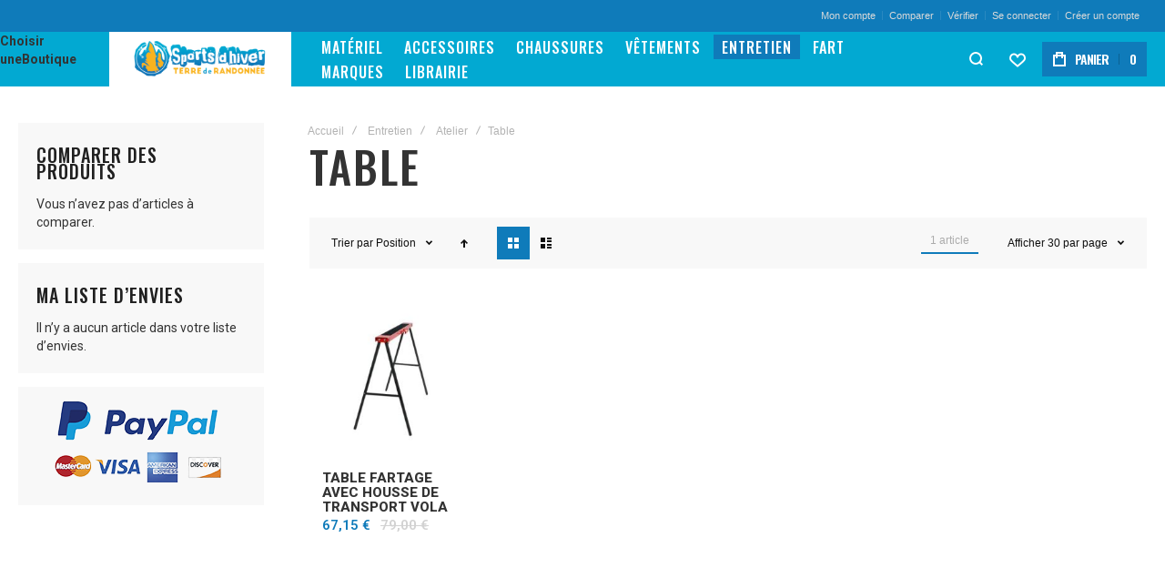

--- FILE ---
content_type: text/html; charset=UTF-8
request_url: https://www.terrederandonnee.com/fr_hiver/terre-des-neiges-entretien/atelier/table-de-fartage-etabli.html
body_size: 23149
content:
<!doctype html>
<html lang="fr">
    <head >
        
        <meta charset="utf-8"/>
<meta name="description" content="Les meilleurs prix sont chez terrederandonnee, tous les produits Vola à -20 % jusqu'à la fin du mois"/>
<meta name="robots" content="INDEX,FOLLOW"/>
<meta name="title" content="-20% sur la gamme Vola jusqu&#039;à la fin du mois"/>
<meta name="viewport" content="width=device-width, initial-scale=1"/>
<meta name="format-detection" content="telephone=no"/>
<title>-20% sur la gamme Vola jusqu&#039;à la fin du mois</title>
<link  rel="stylesheet" type="text/css"  media="all" href="https://www.terrederandonnee.com/pub/static/version1732022863/frontend/Ecomtech/terrederandonnee/fr_FR/mage/calendar.css" />
<link  rel="stylesheet" type="text/css"  media="all" href="https://www.terrederandonnee.com/pub/static/version1732022863/frontend/Ecomtech/terrederandonnee/fr_FR/css/styles-m.css" />
<link  rel="stylesheet" type="text/css"  media="all" href="https://www.terrederandonnee.com/pub/static/version1732022863/frontend/Ecomtech/terrederandonnee/fr_FR/bootstrap/bootstrap-grid.min.css" />
<link  rel="stylesheet" type="text/css"  media="all" href="https://www.terrederandonnee.com/pub/static/version1732022863/frontend/Ecomtech/terrederandonnee/fr_FR/fonts/icons.css" />
<link  rel="stylesheet" type="text/css"  media="all" href="https://www.terrederandonnee.com/pub/static/version1732022863/frontend/Ecomtech/terrederandonnee/fr_FR/css/tippy.css" />
<link  rel="stylesheet" type="text/css"  media="all" href="https://www.terrederandonnee.com/pub/static/version1732022863/frontend/Ecomtech/terrederandonnee/fr_FR/Olegnax_Core/owl.carousel/assets/owl.carousel.css" />
<link  rel="stylesheet" type="text/css"  media="all" href="https://www.terrederandonnee.com/pub/static/version1732022863/frontend/Ecomtech/terrederandonnee/fr_FR/Olegnax_MegaMenu/css/perfect-scrollbar.min.css" />
<link  rel="stylesheet" type="text/css"  media="all" href="https://www.terrederandonnee.com/pub/static/version1732022863/frontend/Ecomtech/terrederandonnee/fr_FR/Nwdthemes_Revslider/public/assets/css/settings.css" />
<link  rel="stylesheet" type="text/css"  media="screen and (min-width: 768px)" href="https://www.terrederandonnee.com/pub/static/version1732022863/frontend/Ecomtech/terrederandonnee/fr_FR/css/styles-l.css" />
<link  rel="stylesheet" type="text/css"  media="print" href="https://www.terrederandonnee.com/pub/static/version1732022863/frontend/Ecomtech/terrederandonnee/fr_FR/css/print.css" />

<link  rel="canonical" href="https://www.terrederandonnee.com/fr_hiver/terre-des-neiges-entretien/atelier/table-de-fartage-etabli.html" />
<link  rel="icon" type="image/x-icon" href="https://www.terrederandonnee.com/pub/media/favicon/stores/12/icon-hiver.png" />
<link  rel="shortcut icon" type="image/x-icon" href="https://www.terrederandonnee.com/pub/media/favicon/stores/12/icon-hiver.png" />


<style>
.header__item-badge {
   background: rgba(0,0,0,0)!important;
}
.page-main {
    padding-bottom: 20px!important;
}
</style>
        	<link rel="stylesheet" type="text/css" media="all" href="//fonts.googleapis.com/css?family=Roboto%3A300%2C300italic%2C500%2C500italic%2C600%2C600italic%2C700%2C700italic%2C800%2C800italic%2C900%2C900italic%2Cregular%7COswald%3A300%2C300italic%2C500%2C500italic%2C600%2C600italic%2C700%2C700italic%2C800%2C800italic%2C900%2C900italic%2Cregular&display=fallback"/>
<link rel="stylesheet" type="text/css" media="all" href="https://www.terrederandonnee.com/pub/media/athlete2/dymanic/settings_fr_hiver.css"/>
	<link rel="stylesheet" href="https://use.fontawesome.com/releases/v5.8.1/css/all.css" integrity="sha384-50oBUHEmvpQ+1lW4y57PTFmhCaXp0ML5d60M1M7uH2+nqUivzIebhndOJK28anvf" crossorigin="anonymous">
<!-- BEGIN GOOGLE ANALYTICS CODE -->

<!-- END GOOGLE ANALYTICS CODE -->
    </head>
    <body data-container="body" data-mage-init='{"loaderAjax": {}, "loader": { "icon": "https://www.terrederandonnee.com/pub/static/version1732022863/frontend/Ecomtech/terrederandonnee/fr_FR/images/loader-2.gif"}}' class="menu--align-center menu--style-long-top minicart--style-modern mobile-header--layout-1 footer--layout-1 header--layout-2 contacts-fullwidth mobile-header__wishlist--hide mobile-header__compare--hide sticky-simple sticky-minimized inputs-style--underlined page-products categorypath-terre-des-neiges-entretien-atelier-table-de-fartage-etabli category-table-de-fartage-etabli catalog-category-view page-layout-2columns-left">
            


    <noscript>
        <div class="message global noscript">
            <div class="content">
                <p>
                    <strong>Javascript est désactivé dans votre navigateur.</strong>
                    <span>Pour une meilleure expérience sur notre site, assurez-vous d’activer JavaScript dans votre navigateur.</span>
                </p>
            </div>
        </div>
    </noscript>


<div class="page-wrapper">

<div class="mobile-store">
<div class="store-switcher" style="position: fixed;text-align: center;width:100%;height:80px; z-index:99999; background-color:rgba(0,0,0,1);"> <!--?php// print_r($arrStores) ?-->

<style scoped="">.store-switcher
a{text-decoration:none;display:inline-block}
.mobile-store {
    display: none;
}
@media only screen and (max-width: 768px) {
.mobile-store {
    display: block;
	--position:fixed;
  }
  .store_select {
    display: none;
}
.page-header.header--layout-2.header__menu--position-1.header--full-width.ox-sticky {
	top: 80px;
    z-index: 999;
    position: fixed;
  
}
}
</style>

<label style="color:#ffffff;font-weight:bold;line-height:10px;">Sélectionnez la boutique:</label>
<br> 
<a rel="tooltip" href="https://www.terrederandonnee.com/fr_rando" data-original-title="Matériel de Randonnée"> 
	<picture>
		<img src="https://www.terrederandonnee.com/pub/media/athlete2/stores/mobile/original.png" alt="Matériel de Randonnée">
	</picture> 
</a> 
<a rel="tooltip" href="https://www.terrederandonnee.com/fr_hiver" data-original-title="Ski et Sports d'Hiver"> 
	<img src="https://www.terrederandonnee.com/pub/media/athlete2/stores/mobile/hiver.png" alt="Ski et Sports d'Hiver"> 
</a> 
<a rel="tooltip" href="https://www.terrederandonnee.com/fr_escalade" data-original-title="Matériel d'Escalade"> 
	<img src="https://www.terrederandonnee.com/pub/media/athlete2/stores/mobile/escalade.png" alt="Matériel d'Escalade"> 
</a> 
<a rel="tooltip" href="https://www.terrederandonnee.com/fr_run" data-original-title="Running &amp; Trail"> 
	<img src="https://www.terrederandonnee.com/pub/media/athlete2/stores/mobile/running.png" alt="Running &amp; Trail"> 
</a> 
<a rel="tooltip" href="https://www.terrederandonnee.com/fr_hightech" data-original-title="Matériel High Tech"> 
	<img src="https://www.terrederandonnee.com/pub/media/athlete2/stores/mobile/hightech.png" alt="Matériel High Tech"> 
</a> 
<!--<a rel="tooltip" href="https://terrederandonnee.crawleragency.com/fr_velo/" data-original-title="Vélo, VTT et BMX"> 
	<img src="https://preprod.terrederandonnee.com/pub/media/athlete2/stores/mobile/velo.png" alt="Vélo, VTT et BMX"> 
</a>--> 
<a rel="tooltip" href="https://www.terrederandonnee.com/fr_xtrem" data-original-title="Sports Extrêmes"> 
	<img src="https://www.terrederandonnee.com/pub/media/athlete2/stores/mobile/xtreme.png" alt="Sports Extrêmes"> 
</a>
</div>
</div>



<div class="page-header header--layout-2 header__menu--position-1 header--full-width" data-role="OXsticky" data-mage-init='{"OXsticky":{}}'>
	<div class="sticky-wrapper">
	<div class="container">
		<div class="row">
				<div class="col header__content-wrapper">
											<div class="top-bar flex-row">
							<div class="flex-left">
																					</div>
							<div class="store_select"></div>
							<div class="flex-right flex-row" data-move-desktop="header.main.right" data-move-back="header.main.right">
																<ul class="header__toplinks header links ox-move-item ox-move-item-store.links" data-bind="scope: 'customer'">
			<li><a href="https://www.terrederandonnee.com/fr_hiver/customer/account/">Mon compte</a></li>
					<li><a href="https://www.terrederandonnee.com/fr_hiver/catalog/product_compare/index/uenc/aHR0cHM6Ly93d3cudGVycmVkZXJhbmRvbm5lZS5jb20vZnJfaGl2ZXIvdGVycmUtZGVzLW5laWdlcy1lbnRyZXRpZW4vYXRlbGllci90YWJsZS1kZS1mYXJ0YWdlLWV0YWJsaS5odG1s/"
			   data-bind="scope: 'compareProducts'">Comparer				<!-- ko if: compareProducts().count --><span
						data-bind="text: compareProducts().countCaption.replace(/[^0-9]*/igm, '')"></span><!-- /ko -->
			</a></li>
		<li><a href="https://www.terrederandonnee.com/fr_hiver/checkout/">Vérifier</a></li>
			<!-- ko if: customer().fullname  -->
		<li data-bind="style: {'display': customer().fullname ? 'block' : 'none' }"
			style="display:none"><a
					href="https://www.terrederandonnee.com/fr_hiver/customer/account/logout/">Déconnexion</a></li>
		<!-- /ko -->
		<!-- ko ifnot: customer().fullname  -->
		<li><a href="https://www.terrederandonnee.com/fr_hiver/customer/account/login/"
			   style="display:block">Se connecter</a></li>
		<li><a href="https://www.terrederandonnee.com/fr_hiver/customer/account/create/"
			   style="display:block">Créer un compte</a></li>
		<!-- /ko -->
	</ul>
		
						
							</div>
						</div>
										
						<div class="header__content">
							<div class="store_select extra-class">
						
														<div class="switcher store switcher-store" id="switcher-store">
 								 <strong class="label switcher-label">Choisir une<span class="strong">Boutique</span></strong>
    								<div class="actions dropdown options switcher-options active" style="display: none;">
                                    <ul class="dropdown switcher-dropdown" data-target="dropdown" aria-hidden="false">
                                        <li class="switcher-option"><a href="https://www.terrederandonnee.com/fr_escalade/"><img src="https://www.terrederandonnee.com/pub/media/athlete2/stores/25/TERREDERANDO_escalade.png"></a></li>
                                        <li class="switcher-option"><a href="https://www.terrederandonnee.com/fr_hiver/"><img src="https://www.terrederandonnee.com/pub/media/athlete2/stores/12/TERREDERANDO_hiver.png"></a></li>
                                        <li class="switcher-option"><a href="https://www.terrederandonnee.com/fr_rando/"><img src="https://www.terrederandonnee.com/pub/media/athlete2/stores/28/TERREDERANDO_original-pt_1.png"></a></li>
                                        <li class="switcher-option"><a href="https://www.terrederandonnee.com/fr_run/"><img src="https://www.terrederandonnee.com/pub/media/athlete2/stores/24/TERREDERANDO_running_2.png"></a></li>
                                        <li class="switcher-option"><a href="https://www.terrederandonnee.com/fr_xtrem/"><img src="https://www.terrederandonnee.com/pub/media/athlete2/stores/20/TERREDERANDO_sportsextremes.png"></a></li>
                                        <!--<li class="switcher-option"><a href="https://preprod.terrederandonnee.com/fr_velo/"><img src="https://preprod.terrederandonnee.com/pub/media/athlete2/stores/16/TERREDERANDO_velo.png"></a>
										</li>-->
                                        <li class="switcher-option"><a href="https://www.terrederandonnee.com/fr_hightech"><img src="https://www.terrederandonnee.com/pub/media/athlete2/stores/18/TERREDERANDO_hightech.png"></a></li>
                                	</ul>
    </div>
</div>
							</div>
							
							<div class="logo__container">
										<a
			class="logo"
			href="https://www.terrederandonnee.com/fr_hiver/"
			title="Terre de randonnée Sports d'hiver"
			aria-label="store logo">
				<img src="https://www.terrederandonnee.com/pub/media/athlete2/stores/12/TERREDERANDO_hiver.png"
			 alt="Terre de randonnée Sports d'hiver"
			style="max-width: 161px;max-height:58px;"			width="161"			height="58"		/>
					<img class="retina" src="https://www.terrederandonnee.com/pub/media/athlete2/stores/12/TERREDERANDO_hiver_1.png"
				 alt="Terre de randonnée Sports d'hiver"
				style="max-width: 161px;max-height:58px;"				width="161"				height="58"			/>
						</a>
							</div>
							<div class="flex-left" data-move-mobile="header.main.left">
								<div data-action="toggle-mobile-nav" class="action slide-out-menu--mobile"><div class="hamburger-menu-icon-small"><span></span><span></span><span></span></div><span>Navigation</span></div>
								<nav class="ox-megamenu ox-move-item ox-move-item-store.menu " data-action="navigation"
	 data-ox-mm-anim-type="fade" data-mage-init='{"OxMegaMenu":{
	 "header":".row",
	 "direction":"horizontal",
	 "mediaBreakpoint":"1025",
	 "positionHorizontal":"left"
	 }}'>
	<ul class="ox-megamenu-navigation">
		<li  class="level0  category-item first level-top parent ox-dropdown--megamenu" data-ox-mm-a-h="menu-left"><a href="https://www.terrederandonnee.com/fr_hiver/materiel.html"  class="level-top" ><span class="name">Matériel</span><i class="ox-menu-arrow hide-on-desktop"></i></a><div class="ox-megamenu__dropdown" data-ox-mm-w="container" data-ox-mm-col="3"><div class="row"><div class="ox-megamenu-block ox-megamenu__categories ox-menu-col"><ul class="ox-megamenu-list row ox-megamenu-list--columns-3"><li  class="level1  category-item first parent"><a href="https://www.terrederandonnee.com/fr_hiver/materiel/planche-de-ski.html" ><span class="name">Ski</span><i class="ox-menu-arrow"></i></a><ul class=" level1 submenu"><li  class="level2  category-item first"><a href="https://www.terrederandonnee.com/fr_hiver/materiel/planche-de-ski/batons-ski.html" ><span class="name">Bâtons de ski</span></a></li><li  class="level2  category-item"><a href="https://www.terrederandonnee.com/fr_hiver/materiel/planche-de-ski/masques-lunettes.html" ><span class="name">Masques - Lunettes</span></a></li><li  class="level2  category-item"><a href="https://www.terrederandonnee.com/fr_hiver/materiel/planche-de-ski/casques.html" ><span class="name">Casques</span></a></li><li  class="level2  category-item last"><a href="https://www.terrederandonnee.com/fr_hiver/materiel/planche-de-ski/protections-dorsales.html" ><span class="name">Protections - Dorsales</span></a></li></ul></li><li  class="level1  category-item parent"><a href="https://www.terrederandonnee.com/fr_hiver/materiel/snowboard.html" ><span class="name">Snowboard</span><i class="ox-menu-arrow"></i></a><ul class=" level1 submenu"><li  class="level2  category-item first"><a href="https://www.terrederandonnee.com/fr_hiver/materiel/snowboard/dorsales-protection.html" ><span class="name">Dorsales - Protection</span></a></li><li  class="level2  category-item"><a href="https://www.terrederandonnee.com/fr_hiver/materiel/snowboard/masques-lunettes.html" ><span class="name">Masques - Lunettes</span></a></li><li  class="level2  category-item last"><a href="https://www.terrederandonnee.com/fr_hiver/materiel/snowboard/casques.html" ><span class="name">Casques</span></a></li></ul></li><li  class="level1  category-item parent"><a href="https://www.terrederandonnee.com/fr_hiver/materiel/equipements-nordiques.html" ><span class="name">Nordiques</span><i class="ox-menu-arrow"></i></a><ul class=" level1 submenu"><li  class="level2  category-item first"><a href="https://www.terrederandonnee.com/fr_hiver/materiel/equipements-nordiques/raquettes-neige.html" ><span class="name">Raquettes à neige</span></a></li><li  class="level2  category-item"><a href="https://www.terrederandonnee.com/fr_hiver/materiel/equipements-nordiques/batons.html" ><span class="name">Bâtons</span></a></li><li  class="level2  category-item last"><a href="https://www.terrederandonnee.com/fr_hiver/materiel/equipements-nordiques/masques-lunettes.html" ><span class="name">Masques - Lunettes</span></a></li></ul></li><li  class="level1  category-item last parent"><a href="https://www.terrederandonnee.com/fr_hiver/materiel/securite-survie.html" ><span class="name">Sécurité - Survie</span><i class="ox-menu-arrow"></i></a><ul class=" level1 submenu"><li  class="level2  category-item first"><a href="https://www.terrederandonnee.com/fr_hiver/materiel/securite-survie/pelles.html" ><span class="name">Pelles</span></a></li><li  class="level2  category-item"><a href="https://www.terrederandonnee.com/fr_hiver/materiel/securite-survie/sondes.html" ><span class="name">Sondes</span></a></li><li  class="level2  category-item"><a href="https://www.terrederandonnee.com/fr_hiver/materiel/securite-survie/inclinometre-piste.html" ><span class="name">Piste</span></a></li><li  class="level2  category-item"><a href="https://www.terrederandonnee.com/fr_hiver/materiel/securite-survie/trousse-de-secours.html" ><span class="name">Trousse de Secours</span></a></li><li  class="level2  category-item last"><a href="https://www.terrederandonnee.com/fr_hiver/materiel/securite-survie/bivouac.html" ><span class="name">Bivouac</span></a></li></ul></li></ul></div></div></div></li><li  class="level0  category-item level-top parent ox-dropdown--megamenu" data-ox-mm-a-h="menu-left"><a href="https://www.terrederandonnee.com/fr_hiver/accessoires.html"  class="level-top" ><span class="name">Accessoires</span><i class="ox-menu-arrow hide-on-desktop"></i></a><div class="ox-megamenu__dropdown" data-ox-mm-w="container" data-ox-mm-col="3"><div class="row"><div class="ox-megamenu-block ox-megamenu__categories ox-menu-col"><ul class="ox-megamenu-list row ox-megamenu-list--columns-3"><li  class="level1  category-item first parent"><a href="https://www.terrederandonnee.com/fr_hiver/accessoires/sac-a-dos-sac-transport-housse.html" ><span class="name">Sac - Housse Transport</span><i class="ox-menu-arrow"></i></a><ul class=" level1 submenu"><li  class="level2  category-item first"><a href="https://www.terrederandonnee.com/fr_hiver/accessoires/sac-a-dos-sac-transport-housse/sac-a-dos-journee-ski.html" ><span class="name">Sac à dos Journée</span></a></li><li  class="level2  category-item"><a href="https://www.terrederandonnee.com/fr_hiver/accessoires/sac-a-dos-sac-transport-housse/sac-a-dos-avec-systeme-securite-avalanche-airbag.html" ><span class="name">Sac à dos Sécurité</span></a></li><li  class="level2  category-item last"><a href="https://www.terrederandonnee.com/fr_hiver/accessoires/sac-a-dos-sac-transport-housse/sac-a-dos-ski-de-rando.html" ><span class="name">sac à dos ski de rando</span></a></li></ul></li><li  class="level1  category-item parent"><a href="https://www.terrederandonnee.com/fr_hiver/accessoires/divers-piste-orientation-deplacement.html" ><span class="name">Autour de la Piste</span><i class="ox-menu-arrow"></i></a><ul class=" level1 submenu"><li  class="level2  category-item first"><a href="https://www.terrederandonnee.com/fr_hiver/accessoires/divers-piste-orientation-deplacement/hiver-accessoires-declinaison-orientation-boussole-gps.html" ><span class="name">Boussole</span></a></li><li  class="level2  category-item"><a href="https://www.terrederandonnee.com/fr_hiver/accessoires/divers-piste-orientation-deplacement/accessoires-materiel-de-piste.html" ><span class="name">Matériel de Piste</span></a></li><li  class="level2  category-item last"><a href="https://www.terrederandonnee.com/fr_hiver/accessoires/divers-piste-orientation-deplacement/pelle-a-neige.html" ><span class="name">Pelle à neige</span></a></li></ul></li><li  class="level1  category-item parent"><a href="https://www.terrederandonnee.com/fr_hiver/accessoires/rando-freeride.html" ><span class="name">Rando - Freeride</span><i class="ox-menu-arrow"></i></a><ul class=" level1 submenu"><li  class="level2  category-item first"><a href="https://www.terrederandonnee.com/fr_hiver/accessoires/rando-freeride/gourde-hydratation.html" ><span class="name">Gourde - Hydratation</span></a></li><li  class="level2  category-item"><a href="https://www.terrederandonnee.com/fr_hiver/accessoires/rando-freeride/sac-de-couchage-duvet.html" ><span class="name">Sac de Couchage - Duvet</span></a></li><li  class="level2  category-item"><a href="https://www.terrederandonnee.com/fr_hiver/accessoires/rando-freeride/tente-ultra-light-ski.html" ><span class="name">Tente Ultra Light</span></a></li><li  class="level2  category-item"><a href="https://www.terrederandonnee.com/fr_hiver/accessoires/rando-freeride/hiver-rando-ski-peaux-de-phoques.html" ><span class="name">Peaux de phoques</span></a></li><li  class="level2  category-item last"><a href="https://www.terrederandonnee.com/fr_hiver/accessoires/rando-freeride/piolet-baton-ski-de-randonnee.html" ><span class="name">Piolets - Bâtons</span></a></li></ul></li><li  class="level1  category-item last parent"><a href="https://www.terrederandonnee.com/fr_hiver/accessoires/ski-alpinisme.html" ><span class="name">Ski Alpinisme</span><i class="ox-menu-arrow"></i></a><ul class=" level1 submenu"><li  class="level2  category-item first"><a href="https://www.terrederandonnee.com/fr_hiver/accessoires/ski-alpinisme/sac-a-dos-ski-alpinisme.html" ><span class="name">Sac à dos ski - Alpinisme</span></a></li><li  class="level2  category-item"><a href="https://www.terrederandonnee.com/fr_hiver/accessoires/ski-alpinisme/securite.html" ><span class="name">Sécuritè</span></a></li><li  class="level2  category-item"><a href="https://www.terrederandonnee.com/fr_hiver/accessoires/ski-alpinisme/vetements.html" ><span class="name">Vêtements</span></a></li><li  class="level2  category-item last"><a href="https://www.terrederandonnee.com/fr_hiver/accessoires/ski-alpinisme/equipement.html" ><span class="name">Equipement</span></a></li></ul></li></ul></div></div></div></li><li  class="level0  category-item level-top parent ox-dropdown--megamenu" data-ox-mm-a-h="menu-left"><a href="https://www.terrederandonnee.com/fr_hiver/chaussures.html"  class="level-top" ><span class="name">Chaussures</span><i class="ox-menu-arrow hide-on-desktop"></i></a><div class="ox-megamenu__dropdown" data-ox-mm-w="container" data-ox-mm-col="3"><div class="row"><div class="ox-megamenu-block ox-megamenu__categories ox-menu-col"><ul class="ox-megamenu-list row ox-megamenu-list--columns-3"><li  class="level1  category-item first parent"><a href="https://www.terrederandonnee.com/fr_hiver/chaussures/terre-des-neiges-chaussures-hiver-marche.html" ><span class="name">Chaussures de Marche </span><i class="ox-menu-arrow"></i></a><ul class=" level1 submenu"><li  class="level2  category-item first"><a href="https://www.terrederandonnee.com/fr_hiver/chaussures/terre-des-neiges-chaussures-hiver-marche/terre-des-neiges-chaussures-hiver-marche-homme.html" ><span class="name">Homme</span></a></li><li  class="level2  category-item"><a href="https://www.terrederandonnee.com/fr_hiver/chaussures/terre-des-neiges-chaussures-hiver-marche/terre-des-neiges-chaussures-hiver-marche-femme.html" ><span class="name">Femme</span></a></li><li  class="level2  category-item last"><a href="https://www.terrederandonnee.com/fr_hiver/chaussures/terre-des-neiges-chaussures-hiver-marche/terre-des-neiges-chaussures-hiver-marche-enfant.html" ><span class="name">Enfant</span></a></li></ul></li><li  class="level1  category-item parent"><a href="https://www.terrederandonnee.com/fr_hiver/chaussures/hiver.html" ><span class="name">Chaussures Hiver</span><i class="ox-menu-arrow"></i></a><ul class=" level1 submenu"><li  class="level2  category-item first"><a href="https://www.terrederandonnee.com/fr_hiver/chaussures/hiver/homme.html" ><span class="name">Homme</span></a></li><li  class="level2  category-item last"><a href="https://www.terrederandonnee.com/fr_hiver/chaussures/hiver/femme.html" ><span class="name">Femme</span></a></li></ul></li><li  class="level1  category-item last parent"><a href="https://www.terrederandonnee.com/fr_hiver/chaussures/accessoires.html" ><span class="name">Accessoires </span><i class="ox-menu-arrow"></i></a><ul class=" level1 submenu"><li  class="level2  category-item first last"><a href="https://www.terrederandonnee.com/fr_hiver/chaussures/accessoires/semelles.html" ><span class="name">Semelles</span></a></li></ul></li></ul></div></div></div></li><li  class="level0  category-item level-top parent ox-dropdown--megamenu" data-ox-mm-a-h="menu-left"><a href="https://www.terrederandonnee.com/fr_hiver/vetements.html"  class="level-top" ><span class="name">Vêtements</span><i class="ox-menu-arrow hide-on-desktop"></i></a><div class="ox-megamenu__dropdown" data-ox-mm-w="container" data-ox-mm-col="4"><div class="row"><div class="ox-megamenu-block ox-megamenu__categories ox-menu-col"><ul class="ox-megamenu-list row ox-megamenu-list--columns-4"><li  class="level1  category-item first parent"><a href="https://www.terrederandonnee.com/fr_hiver/vetements/homme.html" ><span class="name">Homme</span><i class="ox-menu-arrow"></i></a><ul class=" level1 submenu"><li  class="level2  category-item first"><a href="https://www.terrederandonnee.com/fr_hiver/vetements/homme/veste-ski.html" ><span class="name">Veste</span></a></li><li  class="level2  category-item"><a href="https://www.terrederandonnee.com/fr_hiver/vetements/homme/blouson-ski.html" ><span class="name">Blouson</span></a></li><li  class="level2  category-item"><a href="https://www.terrederandonnee.com/fr_hiver/vetements/homme/pantalon-de-ski.html" ><span class="name">Pantalons </span></a></li><li  class="level2  category-item last"><a href="https://www.terrederandonnee.com/fr_hiver/vetements/homme/chaussettes-ski-homme.html" ><span class="name">Chaussettes hiver</span></a></li></ul></li><li  class="level1  category-item parent"><a href="https://www.terrederandonnee.com/fr_hiver/vetements/femme.html" ><span class="name">Femme</span><i class="ox-menu-arrow"></i></a><ul class=" level1 submenu"><li  class="level2  category-item first"><a href="https://www.terrederandonnee.com/fr_hiver/vetements/femme/veste-ski.html" ><span class="name">Veste</span></a></li><li  class="level2  category-item"><a href="https://www.terrederandonnee.com/fr_hiver/vetements/femme/blouson-de-ski.html" ><span class="name">Blouson</span></a></li><li  class="level2  category-item"><a href="https://www.terrederandonnee.com/fr_hiver/vetements/femme/pantalons.html" ><span class="name">Pantalons</span></a></li><li  class="level2  category-item last"><a href="https://www.terrederandonnee.com/fr_hiver/vetements/femme/chaussettes-ski-femme.html" ><span class="name">Chaussettes Ski</span></a></li></ul></li><li  class="level1  category-item parent"><a href="https://www.terrederandonnee.com/fr_hiver/vetements/vetement-hiver-femme-accessoires.html" ><span class="name">Accessoires</span><i class="ox-menu-arrow"></i></a><ul class=" level1 submenu"><li  class="level2  category-item first"><a href="https://www.terrederandonnee.com/fr_hiver/vetements/vetement-hiver-femme-accessoires/vetement-hiver-gants.html" ><span class="name">Gants</span></a></li><li  class="level2  category-item"><a href="https://www.terrederandonnee.com/fr_hiver/vetements/vetement-hiver-femme-accessoires/terre-des-neiges-vetements-accessoires-tour-de-cou.html" ><span class="name">Tour de cou</span></a></li><li  class="level2  category-item last"><a href="https://www.terrederandonnee.com/fr_hiver/vetements/vetement-hiver-femme-accessoires/vetement-hiver-produits-chauffants.html" ><span class="name">Produits Chauffants</span></a></li></ul></li><li  class="level1  category-item"><a href="https://www.terrederandonnee.com/fr_hiver/vetements/vetement-hiver-couches-ou-materiaux/proof.html" ><span class="name">Proof</span></a></li><li  class="level1  category-item"><a href="https://www.terrederandonnee.com/fr_hiver/vetements/vetement-hiver-couches-ou-materiaux/climatic.html" ><span class="name">Climatic</span></a></li><li  class="level1  category-item"><a href="https://www.terrederandonnee.com/fr_hiver/vetements/vetement-hiver-couches-ou-materiaux/polartec.html" ><span class="name">Polartec</span></a></li><li  class="level1  category-item"><a href="https://www.terrederandonnee.com/fr_hiver/vetements/vetement-hiver-couches-ou-materiaux/pontetorto.html" ><span class="name">Pontetorto</span></a></li><li  class="level1  category-item"><a href="https://www.terrederandonnee.com/fr_hiver/vetements/vetement-hiver-couches-ou-materiaux/windstopper.html" ><span class="name">Windstopper</span></a></li><li  class="level1  category-item"><a href="https://www.terrederandonnee.com/fr_hiver/vetements/vetement-hiver-couches-ou-materiaux/pertex.html" ><span class="name">Pertex</span></a></li><li  class="level1  category-item last"><a href="https://www.terrederandonnee.com/fr_hiver/vetements/vetement-hiver-couches-ou-materiaux/flexable.html" ><span class="name">Flexable</span></a></li></ul></div></div></div></li><li  class="level0  category-item has-active level-top parent ox-dropdown--megamenu" data-ox-mm-a-h="menu-left"><a href="https://www.terrederandonnee.com/fr_hiver/terre-des-neiges-entretien.html"  class="level-top" ><span class="name">Entretien</span><i class="ox-menu-arrow hide-on-desktop"></i></a><div class="ox-megamenu__dropdown" data-ox-mm-w="container" data-ox-mm-col="4"><div class="row"><div class="ox-megamenu-block ox-megamenu__categories ox-menu-col"><ul class="ox-megamenu-list row ox-megamenu-list--columns-4"><li  class="level1  category-item first has-active parent"><a href="https://www.terrederandonnee.com/fr_hiver/terre-des-neiges-entretien/atelier.html" ><span class="name">Atelier</span><i class="ox-menu-arrow"></i></a><ul class=" level1 submenu"><li  class="level2  category-item first active"><a href="https://www.terrederandonnee.com/fr_hiver/terre-des-neiges-entretien/atelier/table-de-fartage-etabli.html" ><span class="name">Table</span></a></li><li  class="level2  category-item"><a href="https://www.terrederandonnee.com/fr_hiver/terre-des-neiges-entretien/atelier/etaux-ski.html" ><span class="name">Etaux</span></a></li><li  class="level2  category-item"><a href="https://www.terrederandonnee.com/fr_hiver/terre-des-neiges-entretien/atelier/fer-a-farter.html" ><span class="name">Fer à Farter</span></a></li><li  class="level2  category-item"><a href="https://www.terrederandonnee.com/fr_hiver/terre-des-neiges-entretien/atelier/reparation.html" ><span class="name">Réparation</span></a></li><li  class="level2  category-item"><a href="https://www.terrederandonnee.com/fr_hiver/terre-des-neiges-entretien/atelier/brosses-classiques-rotatives.html" ><span class="name">Brosses</span></a></li><li  class="level2  category-item last"><a href="https://www.terrederandonnee.com/fr_hiver/terre-des-neiges-entretien/atelier/outil-pour-carres.html" ><span class="name">Carres</span></a></li></ul></li><li  class="level1  category-item parent"><a href="https://www.terrederandonnee.com/fr_hiver/terre-des-neiges-entretien/fartage.html" ><span class="name">Fartage</span><i class="ox-menu-arrow"></i></a><ul class=" level1 submenu"><li  class="level2  category-item first"><a href="https://www.terrederandonnee.com/fr_hiver/terre-des-neiges-entretien/fartage/alpin.html" ><span class="name">Alpin</span></a></li><li  class="level2  category-item"><a href="https://www.terrederandonnee.com/fr_hiver/terre-des-neiges-entretien/fartage/nordique.html" ><span class="name">Nordique</span></a></li><li  class="level2  category-item"><a href="https://www.terrederandonnee.com/fr_hiver/terre-des-neiges-entretien/fartage/ecologique.html" ><span class="name">Ecologique</span></a></li><li  class="level2  category-item"><a href="https://www.terrederandonnee.com/fr_hiver/terre-des-neiges-entretien/fartage/universel.html" ><span class="name">Universel</span></a></li><li  class="level2  category-item"><a href="https://www.terrederandonnee.com/fr_hiver/terre-des-neiges-entretien/fartage/solide.html" ><span class="name">Solide</span></a></li><li  class="level2  category-item"><a href="https://www.terrederandonnee.com/fr_hiver/terre-des-neiges-entretien/fartage/liquide.html" ><span class="name">Liquide</span></a></li><li  class="level2  category-item last"><a href="https://www.terrederandonnee.com/fr_hiver/terre-des-neiges-entretien/fartage/defarteur.html" ><span class="name">Défarteur</span></a></li></ul></li><li  class="level1  category-item parent"><a href="https://www.terrederandonnee.com/fr_hiver/terre-des-neiges-entretien/finition.html" ><span class="name">Finition</span><i class="ox-menu-arrow"></i></a><ul class=" level1 submenu"><li  class="level2  category-item first"><a href="https://www.terrederandonnee.com/fr_hiver/terre-des-neiges-entretien/finition/limes-ski.html" ><span class="name">Limes</span></a></li><li  class="level2  category-item"><a href="https://www.terrederandonnee.com/fr_hiver/terre-des-neiges-entretien/finition/brosses-manuelles-ski.html" ><span class="name">Brosses Manuelles</span></a></li><li  class="level2  category-item"><a href="https://www.terrederandonnee.com/fr_hiver/terre-des-neiges-entretien/finition/racles-ski.html" ><span class="name">Racles</span></a></li><li  class="level2  category-item"><a href="https://www.terrederandonnee.com/fr_hiver/terre-des-neiges-entretien/finition/piste-competition-ski.html" ><span class="name">Piste - Compétition</span></a></li><li  class="level2  category-item last"><a href="https://www.terrederandonnee.com/fr_hiver/terre-des-neiges-entretien/finition/equerre-ski.html" ><span class="name">Equerre</span></a></li></ul></li><li  class="level1  category-item last parent"><a href="https://www.terrederandonnee.com/fr_hiver/terre-des-neiges-entretien/accessoires.html" ><span class="name">Accessoires</span><i class="ox-menu-arrow"></i></a><ul class=" level1 submenu"><li  class="level2  category-item first"><a href="https://www.terrederandonnee.com/fr_hiver/terre-des-neiges-entretien/accessoires/affutage-ski.html" ><span class="name">Affûtage</span></a></li><li  class="level2  category-item"><a href="https://www.terrederandonnee.com/fr_hiver/terre-des-neiges-entretien/accessoires/structureuse-ski.html" ><span class="name">Structureuse</span></a></li><li  class="level2  category-item"><a href="https://www.terrederandonnee.com/fr_hiver/terre-des-neiges-entretien/accessoires/rouleaux-bodines-ski.html" ><span class="name">Rouleaux - Bobines</span></a></li><li  class="level2  category-item"><a href="https://www.terrederandonnee.com/fr_hiver/terre-des-neiges-entretien/accessoires/mallettes-entretien-ski.html" ><span class="name">Mallettes</span></a></li><li  class="level2  category-item last"><a href="https://www.terrederandonnee.com/fr_hiver/terre-des-neiges-entretien/accessoires/attaches-ski-snow.html" ><span class="name">Attaches</span></a></li></ul></li></ul></div></div></div></li><li  class="level0  category-item level-top parent ox-dropdown--megamenu" data-ox-mm-a-h="menu-left"><a href="https://www.terrederandonnee.com/fr_hiver/fart-vola.html"  class="level-top" ><span class="name">Fart</span><i class="ox-menu-arrow hide-on-desktop"></i></a><div class="ox-megamenu__dropdown" data-ox-mm-w="container" data-ox-mm-col="4"><div class="row"><div class="ox-megamenu-block ox-megamenu__categories ox-menu-col"><ul class="ox-megamenu-list row ox-megamenu-list--columns-4"><li  class="level1  category-item first"><a href="https://www.terrederandonnee.com/fr_hiver/fart-vola/accelerateur-fart-ski-alpin-nordique-vola.html" ><span class="name">Accélérateurs</span></a></li><li  class="level1  category-item parent"><a href="https://www.terrederandonnee.com/fr_hiver/fart-vola/universel-level-1-vola.html" ><span class="name">Fart Universel - Level 1</span><i class="ox-menu-arrow"></i></a><ul class=" level1 submenu"><li  class="level2  category-item first"><a href="https://www.terrederandonnee.com/fr_hiver/fart-vola/universel-level-1-vola/fart-universel-solide.html" ><span class="name">Fart Solide</span></a></li><li  class="level2  category-item last"><a href="https://www.terrederandonnee.com/fr_hiver/fart-vola/universel-level-1-vola/fart-universel-liquide.html" ><span class="name">Fart Liquide</span></a></li></ul></li><li  class="level1  category-item parent"><a href="https://www.terrederandonnee.com/fr_hiver/fart-vola/entrainement-level-2-mx-vola.html" ><span class="name">Fart Entraînement</span><i class="ox-menu-arrow"></i></a><ul class=" level1 submenu"><li  class="level2  category-item first"><a href="https://www.terrederandonnee.com/fr_hiver/fart-vola/entrainement-level-2-mx-vola/fart-solide-entrainement.html" ><span class="name">Fart Solide</span></a></li><li  class="level2  category-item last"><a href="https://www.terrederandonnee.com/fr_hiver/fart-vola/entrainement-level-2-mx-vola/fart-pailettes.html" ><span class="name">Fart Paillettes</span></a></li></ul></li><li  class="level1  category-item parent"><a href="https://www.terrederandonnee.com/fr_hiver/fart-vola/alpin.html" ><span class="name">Fart Alpin</span><i class="ox-menu-arrow"></i></a><ul class=" level1 submenu"><li  class="level2  category-item first"><a href="https://www.terrederandonnee.com/fr_hiver/fart-vola/alpin/level-4-bases-pro.html" ><span class="name">Level 4 - Bases Pro</span></a></li><li  class="level2  category-item"><a href="https://www.terrederandonnee.com/fr_hiver/fart-vola/alpin/fart-pro-liquide-lf.html" ><span class="name">Level 4 - Fart Pro liquide LF</span></a></li><li  class="level2  category-item"><a href="https://www.terrederandonnee.com/fr_hiver/fart-vola/alpin/fart-pro-liquide-hf.html" ><span class="name">Fart Pro liquide HF</span></a></li><li  class="level2  category-item last"><a href="https://www.terrederandonnee.com/fr_hiver/fart-vola/alpin/level-4-accelerateurs-pro.html" ><span class="name">Level 4 - Accélérateurs Pro</span></a></li></ul></li><li  class="level1  category-item parent"><a href="https://www.terrederandonnee.com/fr_hiver/fart-vola/nordique.html" ><span class="name">Fart Nordique</span><i class="ox-menu-arrow"></i></a><ul class=" level1 submenu"><li  class="level2  category-item first"><a href="https://www.terrederandonnee.com/fr_hiver/fart-vola/nordique/level-4-pro-liquide-lf.html" ><span class="name">Level 4 - Fart Pro liquide LF</span></a></li><li  class="level2  category-item"><a href="https://www.terrederandonnee.com/fr_hiver/fart-vola/nordique/level-4-pro-liquide-hf.html" ><span class="name">Level 4 - Fart Pro liquide HF</span></a></li><li  class="level2  category-item"><a href="https://www.terrederandonnee.com/fr_hiver/fart-vola/nordique/poussettes-nordiques.html" ><span class="name">Poussettes Nordiques</span></a></li><li  class="level2  category-item last"><a href="https://www.terrederandonnee.com/fr_hiver/fart-vola/nordique/klisters-nordiques.html" ><span class="name">Klisters Nordiques</span></a></li></ul></li><li  class="level1  category-item last"><a href="https://www.terrederandonnee.com/fr_hiver/fart-vola/ecologique-e-wax-vola.html" ><span class="name">Fart Ecologique</span></a></li></ul></div></div></div></li><li  class="level0  category-item level-top parent ox-dropdown--megamenu" data-ox-mm-a-h="menu-left"><a href="https://www.terrederandonnee.com/fr_hiver/marques.html"  class="level-top" ><span class="name">Marques</span><i class="ox-menu-arrow hide-on-desktop"></i></a><div class="ox-megamenu__dropdown" data-ox-mm-w="default" data-ox-mm-col="4"><div class="row"><div class="ox-megamenu-block ox-megamenu__categories ox-menu-col"><ul class="ox-megamenu-list row ox-megamenu-list--columns-4"><li  class="level1  category-item first parent"><a href="https://www.terrederandonnee.com/fr_hiver/marques/brands-a-f.html" ><span class="name">A...F</span><i class="ox-menu-arrow"></i></a><ul class=" level1 submenu"><li  class="level2  category-item first"><a href="https://www.terrederandonnee.com/fr_hiver/marques/brands-a-f/camp-france.html" ><span class="name">Camp France</span></a></li><li  class="level2  category-item"><a href="https://www.terrederandonnee.com/fr_hiver/marques/brands-a-f/contour-peau-de-phoques.html" ><span class="name">Contour</span></a></li><li  class="level2  category-item"><a href="https://www.terrederandonnee.com/fr_hiver/marques/brands-a-f/coolcasc.html" ><span class="name">Coolcasc</span></a></li><li  class="level2  category-item"><a href="https://www.terrederandonnee.com/fr_hiver/marques/brands-a-f/crispi-ski.html" ><span class="name">Crispi Ski</span></a></li><li  class="level2  category-item"><a href="https://www.terrederandonnee.com/fr_hiver/marques/brands-a-f/energiapura.html" ><span class="name">Energiapura</span></a></li><li  class="level2  category-item last"><a href="https://www.terrederandonnee.com/fr_hiver/marques/brands-a-f/ferrino-hiver.html" ><span class="name">Ferrino hiver</span></a></li></ul></li><li  class="level1  category-item parent"><a href="https://www.terrederandonnee.com/fr_hiver/marques/brands-g-l.html" ><span class="name">G...L</span><i class="ox-menu-arrow"></i></a><ul class=" level1 submenu"><li  class="level2  category-item first last"><a href="https://www.terrederandonnee.com/fr_hiver/marques/brands-g-l/haglofs.html" ><span class="name">Haglöfs</span></a></li></ul></li><li  class="level1  category-item parent"><a href="https://www.terrederandonnee.com/fr_hiver/marques/fabricant-m-r.html" ><span class="name">M..R</span><i class="ox-menu-arrow"></i></a><ul class=" level1 submenu"><li  class="level2  category-item first last"><a href="https://www.terrederandonnee.com/fr_hiver/marques/fabricant-m-r/chaussette-ski-monnet.html" ><span class="name">Monnet Ski</span></a></li></ul></li><li  class="level1  category-item last parent"><a href="https://www.terrederandonnee.com/fr_hiver/marques/brands-s-z.html" ><span class="name">S...Z</span><i class="ox-menu-arrow"></i></a><ul class=" level1 submenu"><li  class="level2  category-item first"><a href="https://www.terrederandonnee.com/fr_hiver/marques/brands-s-z/scarpa-hiver.html" ><span class="name">Scarpa Hiver</span></a></li><li  class="level2  category-item"><a href="https://www.terrederandonnee.com/fr_hiver/marques/brands-s-z/thermo-chauffant.html" ><span class="name">Thermo - Chauffant</span></a></li><li  class="level2  category-item last"><a href="https://www.terrederandonnee.com/fr_hiver/marques/brands-s-z/vola-racing.html" ><span class="name">Vola</span></a></li></ul></li></ul></div></div></div></li><li  class="level0  category-item last level-top ox-dropdown--simple"><a href="https://www.terrederandonnee.com/fr_hiver/librairie.html"  class="level-top" ><span class="name">Librairie</span></a></li>	</ul>
</nav>															</div>
							<div class="flex-right flex-row" data-move-mobile="header.main.right">								
								<div class="block block-search header__item header__item-search block-search--type-slideout">
	<div class="block block-content" data-role="OXmodal"
			data-mage-init='{"OXmodal":{
				 "triggerTarget":".action-search-slideout",
				 "closeButtonTrigger": ".ox-overlay-close-btn",
				 "overlayClass":"ox-slideout-shadow",
				 "timeout": "1000",
				 "closeOnEscape": true,
				 "closeOnMouseLeave": false,
				 "hoverOpen": false,
				 "type": "slideout",
				 "positionSlideout":"top",
				 "htmlClass":"ox-fixed"
				 }}'>
		<div class="header__search-wrapper">
			<div class="ox-overlay-close-btn"><span></span></div>
						<form class="form minisearch" id="search_mini_form" action="https://www.terrederandonnee.com/fr_hiver/catalogsearch/result/" method="get">

				<div class="field search">
					<div class="control">
						<div class="flashing-cursor"></div>
						<input id="search"
							   data-mage-init='{"quickSearch":{
							   "formSelector":"#search_mini_form",
							   "url":"https://www.terrederandonnee.com/fr_hiver/search/ajax/suggest/",
							   "destinationSelector":"#search_autocomplete"}
							   }'
							   type="text"
							   name="q"
							   value=""
							   placeholder="Rechercher"
							   class="input-text js-input-focus"
							   maxlength="128"
							   role="combobox"
							   aria-haspopup="false"
							   aria-autocomplete="both"
							   autocomplete="off"/>
						<div id="search_autocomplete" class="search-autocomplete"></div>
						<div class="label animated-text--masked" for="search" data-role="minisearch-label">
							<div class="wrap">
								<span class="inner">Rechercher</span>
							</div>
						</div>
						<div class="nested">
    <a class="action advanced" href="https://www.terrederandonnee.com/fr_hiver/catalogsearch/advanced/" data-action="advanced-search">
        Recherche Avancée    </a>
</div>
					</div>
				</div>
				<div class="actions">
					<button type="submit"
							title="Go"
							class="action search"
							aria-label="Search"
					>
						<span class="search-icon-wrapper"><svg data-name="search-icon-small 1" xmlns="http://www.w3.org/2000/svg" viewBox="0 0 15 15"><rect x="11.73223" y="10.52513" width="2" height="4.41421" transform="translate(-5.27386 12.73223) rotate(-45)"></rect><path d="M7,0a7,7,0,1,0,7,7A7,7,0,0,0,7,0ZM7,12a5,5,0,1,1,5-5A5,5,0,0,1,7,12Z"></path></svg></span>						<span>Go</span>
					</button>
				</div>
			</form>
		</div>

	</div>
		<a class="button action-search-slideout"><span class="search-icon-wrapper"><svg data-name="search-icon-small 1" xmlns="http://www.w3.org/2000/svg" viewBox="0 0 15 15"><rect x="11.73223" y="10.52513" width="2" height="4.41421" transform="translate(-5.27386 12.73223) rotate(-45)"></rect><path d="M7,0a7,7,0,1,0,7,7A7,7,0,0,0,7,0ZM7,12a5,5,0,1,1,5-5A5,5,0,0,1,7,12Z"></path></svg></span></a>
</div>
								
<div class=" header__item header__item-wishlist">
    <a class="button js-item-wishlist-action" data-bind="scope: 'wishlist'">
		<i class="athlete2-icon-heart2"></i>
		<!-- ko if: wishlist().counter -->
        <span class="header__item-badge" data-bind="text: wishlist().counter.replace(/[^0-9]*/igm, '')"></span>
		<!-- /ko -->
    </a>
	<div class="header__item-dropdown-content"
			 data-role="OXmodal"
             data-mage-init='{"OXmodalWishlist":{
                "triggerTarget":".js-item-wishlist-action",
				"overlayClass":"ox-slideout-shadow",
                "timeout": "500",
                "closeOnEscape": true,
				"closeButtonTrigger":"#btn-wishllist-close",
                "closeOnMouseLeave": false,
				"hoverOpen": false,
				"type": "slideout",
				"positionSlideout": "right",
				"htmlClass":"ox-fixed"
			}}'>
		<div class="block block-wishlist" data-bind="scope: 'wishlist'">
			<div class="block-content">
				<!-- ko if: wishlist().counter -->
				<div class="items-total">
					<span data-bind="text: wishlist().counter" class="amount"></span>
					<span class="label">
						in Wish list					</span>
					<button type="button" id="btn-wishllist-close" class="ox-overlay-close-btn" data-action="close"><span></span></button>
				</div>
				<ol class="product-items no-display" id="wishlist-sidebar" data-bind="foreach: wishlist().items, css: {'no-display': null}">
					<li class="product-item">
						<div class="product-item-info">
							<a class="product-item-photo" data-bind="attr: { href: product_url, title: product_name }">
								<!-- ko template: {name: $data.image.template, data: $data.image} --><!-- /ko -->
							</a>
							<div class="product-item-details">
								<strong class="product-item-name">
									<a data-bind="attr: { href: product_url }" class="product-item-link">
										<span data-bind="text: product_name"></span>
									</a>
								</strong>
								<div data-bind="html: product_price"></div>
								<div class="product actions">
                                    <!-- ko if: product_is_saleable_and_visible -->
                                    <div class="actions-primary">
                                        <!-- ko if: product_has_required_options -->
                                        <a href="#" data-bind="attr: {'data-post': add_to_cart_params}" class="action tocart primary"><span>Ajouter au panier</span></a>
                                        <!-- /ko -->
                                        <!-- ko ifnot: product_has_required_options -->
                                            <button type="button" class="action tocart primary" data-bind="attr: {'data-post': add_to_cart_params}"><span>Ajouter au panier</span></button>
                                        <!-- /ko -->
                                    </div>
                                    <!-- /ko -->
									<div class="secondary">
										<a href="#"  data-bind="attr: {'data-post': delete_item_params}"
										   title="Supprimer&#x20;cet&#x20;&#xC9;l&#xE9;ment"
										   class="btn-remove action delete">
											<span>Supprimer cet Élément</span>
										</a>
									</div>
								</div>
							</div>
						</div>
					</li>
				</ol>
				<div class="dropdown-bottom-wrapper">
					<div class="subtotal">
						<span class="label">
							Total Products						</span>
						<div class="amount" data-bind="text: wishlist().counter.replace(/[^0-9]*/igm, '')"></div>
					</div>
					<div class="dropdown-bottom-actions">
						<a class="action secondary details"
						   href="https://www.terrederandonnee.com/fr_hiver/wishlist/"
						   title="View&#x20;my&#x20;Wishlist"><span>View my Wishlist</span></a>
					</div>
				</div>
				<!-- /ko -->
				<!-- ko ifnot: wishlist().counter -->
				<div class="empty-wishlist-wrapper">
					<div class="athlete2-icon-heart empty-wishlist-icon"></div>
					<div class="subtitle empty">Il n’y a aucun article dans votre liste d’envies.</div>
					<button type="button" id="btn-wishllist-close" class="button continue primary" data-action="close"><span>Continuer vos achats</span></button>
				</div>
				<!-- /ko -->
			</div>
		</div>
		<div class="block paypal acceptance new as">
    <div class="block-content">
        <a href="#" title="Options additionnelles" onclick="javascript:window.open(
               'https://www.paypal.com/fr/cgi-bin/webscr?cmd=xpt/Marketing/popup/OLCWhatIsPayPal-outside',
               'paypal',
               'width=600,height=350,left=0,top=0,location=no,status=yes,scrollbars=yes,resizable=yes'
               ); return false;" class="action paypal additional">
            <img src="https://www.paypalobjects.com/fr_FR/i/bnr/bnr_paymentsBy_150x60.gif" alt="Options additionnelles" title="Options additionnelles">
        </a>
    </div>
</div>
		

	</div>
</div>


<div data-block="minicart" class="minicart-wrapper ">
    <a class="action showcart" href="https://www.terrederandonnee.com/fr_hiver/checkout/cart/"
       data-bind="scope: 'minicart_content'">
		<svg xmlns="http://www.w3.org/2000/svg" class="minicart-icon-1" width="14" height="16" viewBox="0 0 14 16">
  <path d="M11,3V0H3V3H0V16H14V3H11ZM5,2H9V3H5V2Zm7,12H2V5H3V7H5V5H9V7h2V5h1v9Z"></path>
</svg>        <span class="text">Panier</span>
        <span class="counter qty">
            <span class="counter-number"><!-- ko text: getCartParam('summary_count') --><!-- /ko --></span>
        </span>
    </a>
            <div class="block block-minicart empty"
			 data-role="OXmodalMinicart"
             data-mage-init='{"OXmodalMinicart":{
                "triggerTarget":".showcart",
				"overlayClass":"ox-slideout-shadow",
                "timeout": "500",
				"closeButtonTrigger":"#btn-minicart-close",
                "closeOnEscape": true,
                "closeOnMouseLeave": false,
				"hoverOpen": false,
				"type": "slideout",
				"positionSlideout": "right",
				"htmlClass":"ox-fixed"
			}}'>			
            <div id="minicart-content-wrapper" data-bind="scope: 'minicart_content'">
				<div class="message success"><span class="text">Produit ajouté au panier</span></div>
				                <!-- ko template: getTemplate() --><!-- /ko -->
            </div>
                    </div>
        
    
</div>


							</div>
						</div>
				</div>
		</div>
	</div>
	</div>
</div>


    <div class="ox-sections no-display ox-nav-sections" data-mage-init='{"mobileMenu":{}}'>
                <div class="ox-section-items ox-nav-sections-items" data-mage-init='{"tabs":{"openedState":"active"}}'>
                                            <div class="ox-section-item-title ox-nav-sections-item-title" data-role="collapsible">
                    <a class="ox-nav-sections-item-switch" data-toggle="switch" href="#store.menu">Menu</a>
                </div>
                <div class="ox-section-item-content ox-nav-sections-item-content" id="store.menu" data-role="content" data-move-mobile="store.menu"></div>
                                            <div class="ox-section-item-title ox-nav-sections-item-title" data-role="collapsible">
                    <a class="ox-nav-sections-item-switch" data-toggle="switch" href="#store.links">Compte</a>
                </div>
                <div class="ox-section-item-content ox-nav-sections-item-content" id="store.links" data-role="content" data-move-mobile="store.links"></div>
                                            <div class="ox-section-item-title ox-nav-sections-item-title" data-role="collapsible">
                    <a class="ox-nav-sections-item-switch" data-toggle="switch" href="#store.settings">Paramètres</a>
                </div>
                <div class="ox-section-item-content ox-nav-sections-item-content" id="store.settings" data-role="content" data-move-mobile="store.settings"></div>
                    </div>
    </div>
<main id="maincontent" class="page-main"><a id="contentarea" tabindex="-1"></a>
<div class="page messages"><div data-placeholder="messages"></div>
<div data-bind="scope: 'messages'">
    <!-- ko if: cookieMessages && cookieMessages.length > 0 -->
    <div role="alert" data-bind="foreach: { data: cookieMessages, as: 'message' }" class="messages">
        <div data-bind="attr: {
            class: 'message-' + message.type + ' ' + message.type + ' message',
            'data-ui-id': 'message-' + message.type
        }">
            <div data-bind="html: message.text"></div>
        </div>
    </div>
    <!-- /ko -->
    <!-- ko if: messages().messages && messages().messages.length > 0 -->
    <div role="alert" data-bind="foreach: { data: messages().messages, as: 'message' }" class="messages">
        <div data-bind="attr: {
            class: 'message-' + message.type + ' ' + message.type + ' message',
            'data-ui-id': 'message-' + message.type
        }">
            <div data-bind="html: message.text"></div>
        </div>
    </div>
    <!-- /ko -->
</div>

</div><div class="columns"><div class="column main"><div class="breadcrumbs">
    <ul class="items">
                    <li class="item home">
                            <a href="https://www.terrederandonnee.com/fr_hiver/" title="Aller à la page d’accueil">Accueil</a>
                        </li>
                    <li class="item category884">
                            <a href="https://www.terrederandonnee.com/fr_hiver/terre-des-neiges-entretien.html" title="">Entretien</a>
                        </li>
                    <li class="item category1111">
                            <a href="https://www.terrederandonnee.com/fr_hiver/terre-des-neiges-entretien/atelier.html" title="">Atelier</a>
                        </li>
                    <li class="item category1112">
                            <strong>Table</strong>
                        </li>
            </ul>
</div>
<div class="page-title-wrapper">
    <h1 class="page-title"
         id="page-title-heading"                     aria-labelledby="page-title-heading toolbar-amount"
        >
        <span class="base" data-ui-id="page-title-wrapper" >Table</span>    </h1>
    </div>
<input name="form_key" type="hidden" value="CH6bwCvtb62DKtex" /><div id="authenticationPopup" data-bind="scope:'authenticationPopup'" style="display: none;">
    
    <!-- ko template: getTemplate() --><!-- /ko -->
    
</div>





            <div class="toolbar toolbar-products flex-row" data-mage-init='{"productListToolbarForm":{"mode":"product_list_mode","direction":"product_list_dir","order":"product_list_order","limit":"product_list_limit","modeDefault":"grid","directionDefault":"asc","orderDefault":"position","limitDefault":"30","url":"https:\/\/www.terrederandonnee.com\/fr_hiver\/terre-des-neiges-entretien\/atelier\/table-de-fartage-etabli.html","formKey":"CH6bwCvtb62DKtex","post":false}}'>
				<div class="filters-action">
			<div class="hamburger-menu-icon-small"><span></span><span></span><span></span></div><span class="label">Filtre</span>
		</div>
        <div class="flex-left d-flex align-items-center">
			<div class="toolbar-sorter sorter">
    <div class="js-toolbar-switch">
	<label class="sorter-label" for="sorter">Trier par</label> 
										<label class="current">
					Position				</label>
							
        							
        							
        							
        							
        							
        							
        	<div  class="js-toolbar-dropdown sorter-options" id="sorter" >
                    <div data-role="sorter" data-value="position"
                                    selected="selected"
                                >
				Position            </div>
                    <div data-role="sorter" data-value="name"
                                >
				Nom            </div>
                    <div data-role="sorter" data-value="price"
                                >
				Prix            </div>
                    <div data-role="sorter" data-value="taille_vetement_ferrino"
                                >
				Taille Ferrino             </div>
                    <div data-role="sorter" data-value="parfum_gel_douche_paos"
                                >
				Parfum gel douche Paos            </div>
                    <div data-role="sorter" data-value="parfum_dentifrice_paos"
                                >
				Parfum dentifrice Paos            </div>
                    <div data-role="sorter" data-value="couleur_du_bracelet_air_n"
                                >
				Couleur du bracelet Air&#039;N            </div>
            </div>
	</div>
            <a title="Par ordre décroissant" href="#" class="action sorter-action sort-asc" data-role="direction-switcher" data-value="desc">
            <svg version="1.1" xmlns="http://www.w3.org/2000/svg" xmlns:xlink="http://www.w3.org/1999/xlink" x="0px" y="0px" viewBox="0 0 16 16" class="sp-svg-16" xml:space="preserve">
                <polygon points="10.8,7 9,8.8 9,3 7,3 7,8.8 5.2,7 4,8.2 7.8,12 8.2,12 12,8.2 "></polygon>
                </svg><span>Par ordre décroissant</span>
        </a>
    </div>
			<div class="modes">
            <strong class="modes-label" id="modes-label">Afficher en</strong>
                        <strong title="Grille"
                class="modes-mode active mode-grid"
                data-value="grid">
				<svg version="1.1" xmlns="http://www.w3.org/2000/svg" xmlns:xlink="http://www.w3.org/1999/xlink" x="0px" y="0px"
	 viewBox="0 0 12 12" style="enable-background:new 0 0 12 12;" xml:space="preserve">
<path d="M5,0H0v5h5V0z"/>
<path d="M12,0H7v5h5V0z"/>
<path d="M5,7H0v5h5V7z"/>
<path d="M12,7H7v5h5V7z"/>
</svg>				<span>Grille</span>
            </strong>
                                    <a class="modes-mode mode-list"
               title="Liste"
               href="#"
               data-role="mode-switcher"
               data-value="list"
               id="mode-list"
               aria-labelledby="modes-label mode-list">
				<svg version="1.1" xmlns="http://www.w3.org/2000/svg" xmlns:xlink="http://www.w3.org/1999/xlink" x="0px" y="0px"
	 viewBox="0 0 16 16" style="enable-background:new 0 0 16 16;" xml:space="preserve">
<path d="M7,9H2v5h5V9z"/>
<rect x="9" y="2" width="5" height="2"/>
<rect x="9" y="5" width="5" height="2"/>
<rect x="9" y="9" width="5" height="2"/>
<rect x="9" y="12" width="5" height="2"/>
<path d="M7,2H2v5h5V2z"/>
</svg>				<span>Liste</span>
            </a>
                        </div>
			
		</div>
				<div class="flex-right d-flex align-items-center">
			<div class="toolbar-amount" id="toolbar-amount">
    <div class="amount-wrap">        <span class="toolbar-number">1</span> article    	</div>
		<div class="amount-count-line"><span style="width: 100%;"></span></div>
</div>
			<div class="field limiter js-toolbar-switch">
    <label class="label" for="limiter">
        <span>Afficher</span>
			                <span class="current">
                    30                </span>
            			<span class="limiter-text">par page</span>
    </label>
	<div id="limiter" class="limiter-options js-toolbar-dropdown">
					<div data-role="limiter" data-value="9">
				9			</div>
					<div data-role="limiter" data-value="15">
				15			</div>
					<div data-role="limiter" data-value="30"				selected="selected">
				30			</div>
					<div data-role="limiter" data-value="all">
				Tous			</div>
			</div>    
</div>
		</div>
		
    
        
        
    
    
    </div>
    
        <div class="products products-grid__layout-default wrapper grid product-columns-6 product-columns-s-2 product-columns-m-3 product-columns-l-4 products-grid">
                <ol class="products list items product-items">
                                        <li class="item product product-item">                <div class="product-item-info" data-container="product-grid">
                                        											<div class="product-grid__image-wrapper">
						<a href="https://www.terrederandonnee.com/fr_hiver/table-fartage-vola-avec-house.html" class="product photo product-item-photo" tabindex="-1">
							
<span class="product-image-container"
      style="width:240px;">
    <span class="product-image-wrapper"
          style="padding-bottom: 100%;">
			  			<img class="product-image-photo  lazy"
				 				 src="https://www.terrederandonnee.com/pub/static/version1732022863/frontend/Ecomtech/terrederandonnee/fr_FR/Olegnax_Core/images/preloader-img.svg"
				 data-original="https://www.terrederandonnee.com/pub/media/catalog/product/cache/627f25e62e76162ee4b11e519ce2ad14/0/1/016013.jpg"
				 width="240"
				 height="240"
				 alt="Table de Fartage  Vola"/>
			 	</span>
</span>						</a>					
															<div class="product-item-inner">
									<div class="product actions product-item-actions">
										<div class="actions-primary">
																																</div>
										<a class="button quick-view ox-quickview-button" data-quickview-url="https://www.terrederandonnee.com/fr_hiver/ox_quickview/catalog_product/view/id/3916/" href="#"><span>Aperçu rapide</span></a>									</div>
									<a href="https://www.terrederandonnee.com/fr_hiver/table-fartage-vola-avec-house.html" class="overlay-link"></a>
								</div>
																				</div>					
						<div class="product-grid-overlay"></div>

						<div class="product details product-item-details">
																					<strong class="product name product-item-name">
								<a class="product-item-link"
								   href="https://www.terrederandonnee.com/fr_hiver/table-fartage-vola-avec-house.html">
									Table Fartage avec housse de Transport Vola								</a>
							</strong>
							
							<div class="price-box price-final_price" data-role="priceBox" data-product-id="3916" data-price-box="product-id-3916">
    <span class="special-price">
        

<span class="price-container price-final_price tax weee"
        >
            <span class="price-label">Prix Spécial</span>
        <span  id="product-price-3916"                data-price-amount="67.152001"
        data-price-type="finalPrice"
        class="price-wrapper "
    ><span class="price">67,15 €</span></span>
        </span>
    </span>
    <span class="old-price">
        

<span class="price-container price-final_price tax weee"
        >
            <span class="price-label">Prix normal</span>
        <span  id="old-price-3916"                data-price-amount="78.996001"
        data-price-type="oldPrice"
        class="price-wrapper "
    ><span class="price">79,00 €</span></span>
        </span>
    </span>

</div>							
							 
							
														
																
													</div>
										
					
					                </div>
                </li>                    </ol>
    </div>
        <div class="toolbar toolbar-products flex-row" data-mage-init='{"productListToolbarForm":{"mode":"product_list_mode","direction":"product_list_dir","order":"product_list_order","limit":"product_list_limit","modeDefault":"grid","directionDefault":"asc","orderDefault":"position","limitDefault":"30","url":"https:\/\/www.terrederandonnee.com\/fr_hiver\/terre-des-neiges-entretien\/atelier\/table-de-fartage-etabli.html","formKey":"CH6bwCvtb62DKtex","post":false}}'>
				<div class="filters-action">
			<div class="hamburger-menu-icon-small"><span></span><span></span><span></span></div><span class="label">Filtre</span>
		</div>
        <div class="flex-left d-flex align-items-center">
			<div class="toolbar-sorter sorter">
    <div class="js-toolbar-switch">
	<label class="sorter-label" for="sorter">Trier par</label> 
										<label class="current">
					Position				</label>
							
        							
        							
        							
        							
        							
        							
        	<div  class="js-toolbar-dropdown sorter-options" id="sorter" >
                    <div data-role="sorter" data-value="position"
                                    selected="selected"
                                >
				Position            </div>
                    <div data-role="sorter" data-value="name"
                                >
				Nom            </div>
                    <div data-role="sorter" data-value="price"
                                >
				Prix            </div>
                    <div data-role="sorter" data-value="taille_vetement_ferrino"
                                >
				Taille Ferrino             </div>
                    <div data-role="sorter" data-value="parfum_gel_douche_paos"
                                >
				Parfum gel douche Paos            </div>
                    <div data-role="sorter" data-value="parfum_dentifrice_paos"
                                >
				Parfum dentifrice Paos            </div>
                    <div data-role="sorter" data-value="couleur_du_bracelet_air_n"
                                >
				Couleur du bracelet Air&#039;N            </div>
            </div>
	</div>
            <a title="Par ordre décroissant" href="#" class="action sorter-action sort-asc" data-role="direction-switcher" data-value="desc">
            <svg version="1.1" xmlns="http://www.w3.org/2000/svg" xmlns:xlink="http://www.w3.org/1999/xlink" x="0px" y="0px" viewBox="0 0 16 16" class="sp-svg-16" xml:space="preserve">
                <polygon points="10.8,7 9,8.8 9,3 7,3 7,8.8 5.2,7 4,8.2 7.8,12 8.2,12 12,8.2 "></polygon>
                </svg><span>Par ordre décroissant</span>
        </a>
    </div>
			<div class="modes">
            <strong class="modes-label" id="modes-label">Afficher en</strong>
                        <strong title="Grille"
                class="modes-mode active mode-grid"
                data-value="grid">
				<svg version="1.1" xmlns="http://www.w3.org/2000/svg" xmlns:xlink="http://www.w3.org/1999/xlink" x="0px" y="0px"
	 viewBox="0 0 12 12" style="enable-background:new 0 0 12 12;" xml:space="preserve">
<path d="M5,0H0v5h5V0z"/>
<path d="M12,0H7v5h5V0z"/>
<path d="M5,7H0v5h5V7z"/>
<path d="M12,7H7v5h5V7z"/>
</svg>				<span>Grille</span>
            </strong>
                                    <a class="modes-mode mode-list"
               title="Liste"
               href="#"
               data-role="mode-switcher"
               data-value="list"
               id="mode-list"
               aria-labelledby="modes-label mode-list">
				<svg version="1.1" xmlns="http://www.w3.org/2000/svg" xmlns:xlink="http://www.w3.org/1999/xlink" x="0px" y="0px"
	 viewBox="0 0 16 16" style="enable-background:new 0 0 16 16;" xml:space="preserve">
<path d="M7,9H2v5h5V9z"/>
<rect x="9" y="2" width="5" height="2"/>
<rect x="9" y="5" width="5" height="2"/>
<rect x="9" y="9" width="5" height="2"/>
<rect x="9" y="12" width="5" height="2"/>
<path d="M7,2H2v5h5V2z"/>
</svg>				<span>Liste</span>
            </a>
                        </div>
			
		</div>
				<div class="flex-right d-flex align-items-center">
			<div class="toolbar-amount" id="toolbar-amount">
    <div class="amount-wrap">        <span class="toolbar-number">1</span> article    	</div>
		<div class="amount-count-line"><span style="width: 100%;"></span></div>
</div>
			<div class="field limiter js-toolbar-switch">
    <label class="label" for="limiter">
        <span>Afficher</span>
			                <span class="current">
                    30                </span>
            			<span class="limiter-text">par page</span>
    </label>
	<div id="limiter" class="limiter-options js-toolbar-dropdown">
					<div data-role="limiter" data-value="9">
				9			</div>
					<div data-role="limiter" data-value="15">
				15			</div>
					<div data-role="limiter" data-value="30"				selected="selected">
				30			</div>
					<div data-role="limiter" data-value="all">
				Tous			</div>
			</div>    
</div>
		</div>
		
    
        
        
    
    
    </div>
            
    
</div><div class="sidebar sidebar-additional"><div class="block block-compare" data-bind="scope: 'compareProducts'" data-role="compare-products-sidebar">
    <div class="block-title">
        <strong id="block-compare-heading" role="heading" aria-level="2">Comparer des produits</strong>
        <span class="counter qty no-display" data-bind="text: compareProducts().countCaption, css: {'no-display': !compareProducts().count}"></span>
    </div>
    <!-- ko if: compareProducts().count -->
    <div class="block-content no-display" aria-labelledby="block-compare-heading" data-bind="css: {'no-display': !compareProducts().count}">
        <ol id="compare-items" class="product-items product-items-names" data-bind="foreach: compareProducts().items">
                <li class="product-item">
                    <input type="hidden" class="compare-item-id" data-bind="value: id"/>
                    <strong class="product-item-name">
                        <a data-bind="attr: {href: product_url}, html: name" class="product-item-link"></a>
                    </strong>
                    <a href="#" data-bind="attr: {'data-post': remove_url}" title="Supprimer cet Élément" class="action delete">
                        <span>Supprimer cet Élément</span>
                    </a>
                </li>
        </ol>
        <div class="actions-toolbar">
            <div class="primary">
                <a data-bind="attr: {'href': compareProducts().listUrl}" class="action compare primary"><span>Comparer</span></a>
            </div>
            <div class="secondary">
                <a id="compare-clear-all" href="#" class="action clear" data-post="{&quot;action&quot;:&quot;https:\/\/www.terrederandonnee.com\/fr_hiver\/catalog\/product_compare\/clear\/&quot;,&quot;data&quot;:{&quot;uenc&quot;:&quot;&quot;,&quot;confirmation&quot;:true,&quot;confirmationMessage&quot;:&quot;\u00cates-vous s\u00fbr(e) de vouloir supprimer tous les articles de votre liste de comparaison ?&quot;}}">
                    <span>Tout supprimer</span>
                </a>
            </div>
        </div>
    </div>
    <!-- /ko -->
    <!-- ko ifnot: compareProducts().count -->
    <div class="empty">Vous n’avez pas d’articles à comparer.</div>
    <!-- /ko -->
</div>

    <div class="block block-wishlist" data-bind="scope: 'wishlist'">
        <div class="block-title">
            <strong role="heading" aria-level="2">Ma liste d’envies</strong>
            <!-- ko if: wishlist().counter -->
            <span data-bind="text: wishlist().counter" class="counter"></span>
            <!-- /ko -->
        </div>
        <div class="block-content">
            <strong class="subtitle">Derniers articles ajoutés</strong>
            <!-- ko if: wishlist().counter -->
                <ol class="product-items no-display" id="wishlist-sidebar" data-bind="foreach: wishlist().items, css: {'no-display': null}">
                    <li class="product-item">
                        <div class="product-item-info">
                            <a class="product-item-photo" data-bind="attr: { href: product_url, title: product_name }">
                                <!-- ko template: {name: $data.image.template, data: $data.image} --><!-- /ko -->
                            </a>
                            <div class="product-item-details">
                                <strong class="product-item-name">
                                    <a data-bind="attr: { href: product_url }" class="product-item-link">
                                        <span data-bind="html: product_name"></span>
                                    </a>
                                </strong>
                                <div data-bind="html: product_price"></div>
                                <div class="product-item-actions">
                                    <!-- ko if: product_is_saleable_and_visible -->
                                    <div class="actions-primary">
                                        <!-- ko if: product_has_required_options -->
                                        <a href="#" data-bind="attr: {'data-post': add_to_cart_params}" class="action tocart primary"><span>Ajouter au panier</span></a>
                                        <!-- /ko -->
                                        <!-- ko ifnot: product_has_required_options -->
                                            <button type="button" class="action tocart primary" data-bind="attr: {'data-post': add_to_cart_params}"><span>Ajouter au panier</span></button>
                                        <!-- /ko -->
                                    </div>
                                    <!-- /ko -->
                                    <div class="actions-secondary">
                                        <a href="#"  data-bind="attr: {'data-post': delete_item_params}"
                                           title="Supprimer&#x20;cet&#x20;&#xC9;l&#xE9;ment"
                                           class="btn-remove action delete">
                                            <span>Supprimer cet Élément</span>
                                        </a>
                                    </div>
                                </div>
                            </div>
                        </div>
                    </li>
                </ol>
                <div class="actions-toolbar no-display" data-bind="css: {'no-display': null}">
                    <div class="primary">
                        <a class="action details"
                           href="https://www.terrederandonnee.com/fr_hiver/wishlist/"
                           title="Allez&#x20;&#xE0;&#x20;la&#x20;liste&#x20;d&#x2019;envies"><span>Allez à la liste d’envies</span></a>
                    </div>
                </div>
            <!-- /ko -->
            <!-- ko ifnot: wishlist().counter -->
                <div class="empty">Il n’y a aucun article dans votre liste d’envies.</div>
            <!-- /ko -->
        </div>
    </div>


<div class="block paypal acceptance">
    <div class="block-content">
        <a href="#" title="Options additionnelles"
           onclick="javascript:window.open(
               'https://www.paypal.com/fr/cgi-bin/webscr?cmd=xpt/Marketing/popup/OLCWhatIsPayPal-outside',
               'paypal',
               'width=600,height=350,left=0,top=0,location=no,status=yes,scrollbars=yes,resizable=yes'
               ); return false;"
           class="action paypal additional">
            <img src="https://www.paypalobjects.com/fr_FR/i/bnr/bnr_paymentsBy_150x60.gif"
                 alt="Options additionnelles"
                 title="Options additionnelles" />
        </a>
    </div>
</div>
<div class="widget block block-static-block">
    <div class="new-paypal-sidebar">
<div class="block paypal acceptance new-paypal">
    <div class="block-content">
        <a href="#" title="Options additionnelles" onclick="javascript:window.open(
               'https://www.paypal.com/fr/cgi-bin/webscr?cmd=xpt/Marketing/popup/OLCWhatIsPayPal-outside',
               'paypal',
               'width=600,height=350,left=0,top=0,location=no,status=yes,scrollbars=yes,resizable=yes'
               ); return false;" class="action paypal additional">
 <img class="lazy" src="https://www.terrederandonnee.com/pub/static/version1732022863/frontend/Ecomtech/terrederandonnee/fr_FR/Olegnax_Core/images/preloader-img.svg" data-original="https://www.terrederandonnee.com/pub/media/catalog/paypal.png" alt="Paypal" title="Paypal"> 

        </a>
    </div>
</div>
</div>

<style>
.block.paypal.acceptance.new-paypal {
    display: block !important;
}

.block.paypal.acceptance {
    display: none;
}
.new-paypal-sidebar img.lazy.lazy-loaded {
    margin-top: 15px;
}
</style></div>
</div></div></main><a href="#" id="toTop"><span><svg version="1.1" xmlns="http://www.w3.org/2000/svg" xmlns:xlink="http://www.w3.org/1999/xlink" x="0px" y="0px" viewBox="0 0 20 20" xml:space="preserve">
<polygon points="15.8,10.5 6.6,1.4 5.2,2.8 12.9,10.5 5.2,18.3 6.6,19.7 15.8,10.5 15.8,10.5 "></polygon></svg></span><small>To Top</small></a>
<div class="above_footer_block">	<div class="above-footer-content">
		<div class="container">	<div id="ox_brandslider_0" class="block widget ox-brand-slider__container">
					<div class="ox-nav-sideline">
				<div id="ox_brandslider_0_list_nav" class="owl-nav ox-owl-nav">				
					<button class="owl-prev ox-owl-prev"><span>&nbsp;</span></button>
					<button class="owl-next ox-owl-next"><span>&nbsp;</span></button>
				</div>
			</div>
				<div id="ox_brandslider_0_list" class="ox-carousel__brands owl-carousel" data-mage-init='{"OXBrandsSlider":{"autoScroll":"2","slideBy":"1","rewind":true,"responsive":{"0":{"items":1},"97":{"items":2},"193":{"items":3},"289":{"items":4},"385":{"items":5},"481":{"items":6},"577":{"items":7},"673":{"items":8},"769":{"items":9},"865":{"items":10},"961":{"items":11},"1057":{"items":12},"1153":{"items":13},"1249":{"items":14},"1345":{"items":15},"1441":{"items":16},"1537":{"items":17},"1633":{"items":18},"1729":{"items":19},"1825":{"items":20},"1921":{"items":21},"2017":{"items":22},"2113":{"items":23},"2209":{"items":24},"2305":{"items":25},"2401":{"items":26},"2497":{"items":27},"2593":{"items":28},"2689":{"items":29},"2785":{"items":30},"2881":{"items":31},"2977":{"items":32}},"slideWidth":"96","slideHeight":"96"}}'>
																																																																																							<div class="ox-brand__slide slide918">
							<a href="https://www.terrederandonnee.com/fr_hiver/catalogsearch/result/?q=Barigo"><span></span><img src="https://www.terrederandonnee.com/pub/static/version1732022863/frontend/Ecomtech/terrederandonnee/fr_FR/Olegnax_Core/images/preloader-img.svg" data-original="https://www.terrederandonnee.com/pub/media/bandsresized/wysiwyg/brands/barigo_96_96.jpg" alt="Barigo" width="96" height="96" class="ox-brand-slider__image lazy"/></a>
						</div>
																																																			<div class="ox-brand__slide slide901">
							<a href="https://www.terrederandonnee.com/fr_hiver/catalogsearch/result/?q=Bushnell"><span></span><img src="https://www.terrederandonnee.com/pub/static/version1732022863/frontend/Ecomtech/terrederandonnee/fr_FR/Olegnax_Core/images/preloader-img.svg" data-original="https://www.terrederandonnee.com/pub/media/bandsresized/wysiwyg/brands/bushnell_96_96.jpg" alt="Bushnell" width="96" height="96" class="ox-brand-slider__image lazy"/></a>
						</div>
																											<div class="ox-brand__slide slide916">
							<a href="https://www.terrederandonnee.com/fr_hiver/catalogsearch/result/?q=Camelbak"><span></span><img src="https://www.terrederandonnee.com/pub/static/version1732022863/frontend/Ecomtech/terrederandonnee/fr_FR/Olegnax_Core/images/preloader-img.svg" data-original="https://www.terrederandonnee.com/pub/media/bandsresized/wysiwyg/brands/camelbak_96_96.jpg" alt="Camelbak" width="96" height="96" class="ox-brand-slider__image lazy"/></a>
						</div>
																			<div class="ox-brand__slide slide856">
							<a href="https://www.terrederandonnee.com/fr_hiver/catalogsearch/result/?q=Camp"><span></span><img src="https://www.terrederandonnee.com/pub/static/version1732022863/frontend/Ecomtech/terrederandonnee/fr_FR/Olegnax_Core/images/preloader-img.svg" data-original="https://www.terrederandonnee.com/pub/media/bandsresized/wysiwyg/brands/camp_96_96.jpg" alt="Camp" width="96" height="96" class="ox-brand-slider__image lazy"/></a>
						</div>
																																																			<div class="ox-brand__slide slide855">
							<a href="https://www.terrederandonnee.com/fr_hiver/catalogsearch/result/?q=Climbing Technology"><span></span><img src="https://www.terrederandonnee.com/pub/static/version1732022863/frontend/Ecomtech/terrederandonnee/fr_FR/Olegnax_Core/images/preloader-img.svg" data-original="https://www.terrederandonnee.com/pub/media/bandsresized/wysiwyg/brands/climbing_technology_96_96.jpg" alt="Climbing Technology" width="96" height="96" class="ox-brand-slider__image lazy"/></a>
						</div>
																											<div class="ox-brand__slide slide915">
							<a href="https://www.terrederandonnee.com/fr_hiver/catalogsearch/result/?q=Crispi"><span></span><img src="https://www.terrederandonnee.com/pub/static/version1732022863/frontend/Ecomtech/terrederandonnee/fr_FR/Olegnax_Core/images/preloader-img.svg" data-original="https://www.terrederandonnee.com/pub/media/bandsresized/wysiwyg/brands/crispi_96_96.jpg" alt="Crispi" width="96" height="96" class="ox-brand-slider__image lazy"/></a>
						</div>
																																											<div class="ox-brand__slide slide905">
							<a href="https://www.terrederandonnee.com/fr_hiver/catalogsearch/result/?q=Evoc"><span></span><img src="https://www.terrederandonnee.com/pub/static/version1732022863/frontend/Ecomtech/terrederandonnee/fr_FR/Olegnax_Core/images/preloader-img.svg" data-original="https://www.terrederandonnee.com/pub/media/bandsresized/wysiwyg/brands/evoc_96_96.jpg" alt="Evoc" width="96" height="96" class="ox-brand-slider__image lazy"/></a>
						</div>
																											<div class="ox-brand__slide slide970">
							<a href="https://www.terrederandonnee.com/fr_hiver/catalogsearch/result/?q=Ferrino"><span></span><img src="https://www.terrederandonnee.com/pub/static/version1732022863/frontend/Ecomtech/terrederandonnee/fr_FR/Olegnax_Core/images/preloader-img.svg" data-original="https://www.terrederandonnee.com/pub/media/bandsresized/wysiwyg/brands/ferrino_96_96.jpg" alt="Ferrino" width="96" height="96" class="ox-brand-slider__image lazy"/></a>
						</div>
																											<div class="ox-brand__slide slide857">
							<a href="https://www.terrederandonnee.com/fr_hiver/catalogsearch/result/?q=Garmont"><span></span><img src="https://www.terrederandonnee.com/pub/static/version1732022863/frontend/Ecomtech/terrederandonnee/fr_FR/Olegnax_Core/images/preloader-img.svg" data-original="https://www.terrederandonnee.com/pub/media/bandsresized/wysiwyg/brands/garmont_96_96.png" alt="Garmont" width="96" height="96" class="ox-brand-slider__image lazy"/></a>
						</div>
																																																																																											<div class="ox-brand__slide slide898">
							<a href="https://www.terrederandonnee.com/fr_hiver/catalogsearch/result/?q=Katadyn"><span></span><img src="https://www.terrederandonnee.com/pub/static/version1732022863/frontend/Ecomtech/terrederandonnee/fr_FR/Olegnax_Core/images/preloader-img.svg" data-original="https://www.terrederandonnee.com/pub/media/bandsresized/wysiwyg/brands/katadyn_96_96.jpg" alt="Katadyn" width="96" height="96" class="ox-brand-slider__image lazy"/></a>
						</div>
																																																											<div class="ox-brand__slide slide896">
							<a href="https://www.terrederandonnee.com/fr_hiver/catalogsearch/result/?q=Lestra"><span></span><img src="https://www.terrederandonnee.com/pub/static/version1732022863/frontend/Ecomtech/terrederandonnee/fr_FR/Olegnax_Core/images/preloader-img.svg" data-original="https://www.terrederandonnee.com/pub/media/bandsresized/wysiwyg/brands/lestra_96_96.jpg" alt="Lestra" width="96" height="96" class="ox-brand-slider__image lazy"/></a>
						</div>
																																																			<div class="ox-brand__slide slide854">
							<a href="https://www.terrederandonnee.com/fr_hiver/catalogsearch/result/?q=Monnet"><span></span><img src="https://www.terrederandonnee.com/pub/static/version1732022863/frontend/Ecomtech/terrederandonnee/fr_FR/Olegnax_Core/images/preloader-img.svg" data-original="https://www.terrederandonnee.com/pub/media/bandsresized/wysiwyg/brands/monnet_96_96.jpg" alt="Monnet" width="96" height="96" class="ox-brand-slider__image lazy"/></a>
						</div>
																											<div class="ox-brand__slide slide892">
							<a href="https://www.terrederandonnee.com/fr_hiver/catalogsearch/result/?q=Nordisk"><span></span><img src="https://www.terrederandonnee.com/pub/static/version1732022863/frontend/Ecomtech/terrederandonnee/fr_FR/Olegnax_Core/images/preloader-img.svg" data-original="https://www.terrederandonnee.com/pub/media/bandsresized/wysiwyg/brands/nordisk_96_96.jpg" alt="Nordisk" width="96" height="96" class="ox-brand-slider__image lazy"/></a>
						</div>
																			<div class="ox-brand__slide slide908">
							<a href="https://www.terrederandonnee.com/fr_hiver/catalogsearch/result/?q=Optimus"><span></span><img src="https://www.terrederandonnee.com/pub/static/version1732022863/frontend/Ecomtech/terrederandonnee/fr_FR/Olegnax_Core/images/preloader-img.svg" data-original="https://www.terrederandonnee.com/pub/media/bandsresized/wysiwyg/brands/optimus_96_96.jpg" alt="Optimus" width="96" height="96" class="ox-brand-slider__image lazy"/></a>
						</div>
																																																																																																																																			<div class="ox-brand__slide slide872">
							<a href="https://www.terrederandonnee.com/fr_hiver/catalogsearch/result/?q=Thermo Soles"><span></span><img src="https://www.terrederandonnee.com/pub/static/version1732022863/frontend/Ecomtech/terrederandonnee/fr_FR/Olegnax_Core/images/preloader-img.svg" data-original="https://www.terrederandonnee.com/pub/media/bandsresized/wysiwyg/brands/thermo_soles_96_96.jpg" alt="Thermo Soles" width="96" height="96" class="ox-brand-slider__image lazy"/></a>
						</div>
																																											<div class="ox-brand__slide slide910">
							<a href="https://www.terrederandonnee.com/fr_hiver/catalogsearch/result/?q=Trezeta"><span></span><img src="https://www.terrederandonnee.com/pub/static/version1732022863/frontend/Ecomtech/terrederandonnee/fr_FR/Olegnax_Core/images/preloader-img.svg" data-original="https://www.terrederandonnee.com/pub/media/bandsresized/wysiwyg/brands/trezeta_96_96.jpg" alt="Trezeta" width="96" height="96" class="ox-brand-slider__image lazy"/></a>
						</div>
																											<div class="ox-brand__slide slide863">
							<a href="https://www.terrederandonnee.com/fr_hiver/catalogsearch/result/?q=Vola"><span></span><img src="https://www.terrederandonnee.com/pub/static/version1732022863/frontend/Ecomtech/terrederandonnee/fr_FR/Olegnax_Core/images/preloader-img.svg" data-original="https://www.terrederandonnee.com/pub/media/bandsresized/wysiwyg/brands/vola_96_96.jpg" alt="Vola" width="96" height="96" class="ox-brand-slider__image lazy"/></a>
						</div>
																										</div>
	</div>
</div>	</div>	
</div><footer class="page-footer"><div class="footer content">		<div class="block_newsletter_wrapper">
			<div class="block newsletter newsletter-style--small ">
	<div class="block_newsletter_info">
					<div class="title">NEWSLETTER</div> 		<label class="label" for="newsletter">
			<span>Inscrivez-vous à notre newsletter</span></label> 	</div>
	<div class="content">
		<form class="form subscribe"
			  novalidate
			  action="https://www.terrederandonnee.com/fr_hiver/newsletter/subscriber/new/"
			  method="post"
			  data-mage-init='{"validation": {"errorClass": "mage-error"}}'
			  id="newsletter-validate-detail">
			<div class="field newsletter">
				<div class="control">
					<input name="email" type="email" id="newsletter"
						   placeholder="Saisissez&#x20;votre&#x20;email"
						   data-validate="{required:true, 'validate-email':true}"
					/>	
				</div>
			</div>
			<div class="actions">
				<button class="action subscribe primary"
						title="Inscription"
						type="submit"
						aria-label="Subscribe">
					<span>Inscription</span>
				</button>
			</div>
		</form>
	</div>
</div>
			<div class="switcher store switcher-store" id="switcher-store">
    <strong class="label switcher-label"><span>Choisir une boutique</span></strong>
    <div class="actions dropdown options switcher-options">
                                                            <div class="action toggle switcher-trigger"
                 role="button"
                 tabindex="0"
                 data-mage-init='{"dropdown":{}}'
                 data-toggle="dropdown"
                 data-trigger-keypress-button="true"
                 id="switcher-store-trigger">
                <strong>
                    <span>Hiver</span>
                </strong>
            </div>
                                                                                        <ul class="dropdown switcher-dropdown" data-target="dropdown">
                                        <li class="switcher-option">
                    <a href="#" data-post='{"action":"https:\/\/www.terrederandonnee.com\/fr_hiver\/stores\/store\/redirect\/","data":{"___store":"fr_escalade","___from_store":"fr_hiver","uenc":"aHR0cHM6Ly93d3cudGVycmVkZXJhbmRvbm5lZS5jb20vZnJfZXNjYWxhZGUvdGVycmUtZGVzLW5laWdlcy1lbnRyZXRpZW4vYXRlbGllci90YWJsZS1kZS1mYXJ0YWdlLWV0YWJsaS5odG1s"}}'>
                        Escalade                    </a>
                </li>
                                                    <li class="switcher-option">
                    <a href="#" data-post='{"action":"https:\/\/www.terrederandonnee.com\/fr_hiver\/stores\/store\/redirect\/","data":{"___store":"fr_hightech","___from_store":"fr_hiver","uenc":"aHR0cHM6Ly93d3cudGVycmVkZXJhbmRvbm5lZS5jb20vZnJfaGlnaHRlY2gvdGVycmUtZGVzLW5laWdlcy1lbnRyZXRpZW4vYXRlbGllci90YWJsZS1kZS1mYXJ0YWdlLWV0YWJsaS5odG1s"}}'>
                        High Tech                    </a>
                </li>
                                                                            <li class="switcher-option">
                    <a href="#" data-post='{"action":"https:\/\/www.terrederandonnee.com\/fr_hiver\/stores\/store\/redirect\/","data":{"___store":"fr_rando","___from_store":"fr_hiver","uenc":"aHR0cHM6Ly93d3cudGVycmVkZXJhbmRvbm5lZS5jb20vZnJfcmFuZG8vdGVycmUtZGVzLW5laWdlcy1lbnRyZXRpZW4vYXRlbGllci90YWJsZS1kZS1mYXJ0YWdlLWV0YWJsaS5odG1s"}}'>
                        Randonnée                    </a>
                </li>
                                                    <li class="switcher-option">
                    <a href="#" data-post='{"action":"https:\/\/www.terrederandonnee.com\/fr_hiver\/stores\/store\/redirect\/","data":{"___store":"fr_run","___from_store":"fr_hiver","uenc":"aHR0cHM6Ly93d3cudGVycmVkZXJhbmRvbm5lZS5jb20vZnJfcnVuL3RlcnJlLWRlcy1uZWlnZXMtZW50cmV0aWVuL2F0ZWxpZXIvdGFibGUtZGUtZmFydGFnZS1ldGFibGkuaHRtbA,,"}}'>
                        Running Trail                    </a>
                </li>
                                                    <li class="switcher-option">
                    <a href="#" data-post='{"action":"https:\/\/www.terrederandonnee.com\/fr_hiver\/stores\/store\/redirect\/","data":{"___store":"fr_xtrem","___from_store":"fr_hiver","uenc":"aHR0cHM6Ly93d3cudGVycmVkZXJhbmRvbm5lZS5jb20vZnJfeHRyZW0vdGVycmUtZGVzLW5laWdlcy1lbnRyZXRpZW4vYXRlbGllci90YWJsZS1kZS1mYXJ0YWdlLWV0YWJsaS5odG1s"}}'>
                        Sport extrême                    </a>
                </li>
                                                    <li class="switcher-option">
                    <a href="#" data-post='{"action":"https:\/\/www.terrederandonnee.com\/fr_hiver\/stores\/store\/redirect\/","data":{"___store":"fr_velo","___from_store":"fr_hiver","uenc":"aHR0cHM6Ly93d3cudGVycmVkZXJhbmRvbm5lZS5jb20vZnJfdmVsby90ZXJyZS1kZXMtbmVpZ2VzLWVudHJldGllbi9hdGVsaWVyL3RhYmxlLWRlLWZhcnRhZ2UtZXRhYmxpLmh0bWw,"}}'>
                        Vélo-VTT                    </a>
                </li>
                                </ul>
    </div>
</div>
		</div>
		<div class="footer-block-content">
		<div class="row">
<div class="col-12 col-sm-6 col-md-3">
<h4>contact</h4>
<ul>
<li>
<div class="mail"><span class="title">E-mail: </span> contact@terrederandonnee.com</div>
</li>
<li><span class="title">Service client</span>
<div class="mobile">03 23 05 77 28</div>
</li>
<li>
<div class="address"><span class="title">Adresse</span></div>
<br>
<div class="address">Terre de randonnée<br>SARL VCMC<br>705, rue de Vervins</div>
<div class="address">02120 GUISE&nbsp;- France</div>
<div class="address">&nbsp;</div>
</li>
</ul>
</div>
<div class="col-12 col-sm-6 col-md-3">
<h4>boutique.</h4>
<ul>
<li class="first"><a href="https://www.terrederandonnee.com/fr_hiver/contact/">Nous contacter</a></li>
<li><a href="https://www.terrederandonnee.com/fr_hiver/information-livraison/">Livraisons</a></li>
<li><a href="https://www.terrederandonnee.com/fr_hiver/conditions-generales-vente/">Conditions générales de vente</a></li>
<li class="last"><a href="https://www.terrederandonnee.com/fr_hiver/paiement-secure/">Paiement sécurisé SSL</a></li>
</ul>
</div>
<div class="col-12 col-sm-6 col-md-3">
<h4>information.</h4>
<ul>
<li class="first"><a href="https://www.terrederandonnee.com/fr_hiver/a-propos-terre-de-rando/">Conditions&nbsp;d'utilisation du site</a></li>
<li><a href="https://www.terrederandonnee.com/fr_hiver/sales/guest/form/">Commandes et retours</a></li>
</ul>
</div>
<div class="col-12 col-sm-6 col-md-3">
<h4>Mon compte.</h4>
<ul>
<li class="first"><a href="https://www.terrederandonnee.com/fr_hiver/customer/account/login/">Connexion</a></li>
<li><a href="https://www.terrederandonnee.com/fr_hiver/checkout/cart/">Mon panier</a></li>
<li><a href="https://www.terrederandonnee.com/fr_hiver/wishlist/index/index/">Ma Wishlist</a></li>
<li><a href="https://www.terrederandonnee.com/fr_hiver/checkout/">Régler ma commande</a></li>
<li class="last"><a href="https://www.terrederandonnee.com/fr_hiver/customer/account/">Suivre mes commandes</a></li>
</ul>
</div>
</div>	</div>
			<div class="footer-block-content-after">
			<div style="background: #3d3d3d;">
<div class="container">
<div class="centered-iblocks" style="padding: 50px 10px;">
<div class="iblock">
<div class="icon-wrapper">&nbsp;</div>
<div class="content-wrapper"><span class="small-subtitle no-margin" style="color: #fff; letter-spacing: 0;">Appelez-nous maintenant</span>
<h4 class="no-margin" style="color: #fff;">03 23 05 77 28</h4>
</div>
</div>
<div class="iblock">
<div class="icon-wrapper">&nbsp;</div>
<div class="content-wrapper"><span class="small-subtitle no-margin" style="color: #fff; letter-spacing: 0;">à partir de 139 € d'achat</span>
<h4 class="no-margin" style="color: #fff;">Livraison gratuite</h4>
</div>
</div>
<div class="iblock">
<div class="icon-wrapper"><img class="lazy" style="width: 45px;" src="https://www.terrederandonnee.com/pub/static/version1732022863/frontend/Ecomtech/terrederandonnee/fr_FR/Olegnax_Core/images/preloader-img.svg" data-original="[data-uri]" alt="Résultat de recherche d'images pour &quot;logo cic&quot;"></div>
<div class="content-wrapper"><span class="small-subtitle no-margin" style="color: #fff; letter-spacing: 0;">Paiement accepté</span>
<h4 class="no-margin" style="color: #fff;"><a href="https://www.terrederandonnee.com/fr_hiver/&quot;paiement-secure&quot;"><img class="lazy" src="https://www.terrederandonnee.com/pub/static/version1732022863/frontend/Ecomtech/terrederandonnee/fr_FR/Olegnax_Core/images/preloader-img.svg" data-original="https://www.terrederandonnee.com/pub/media/wysiwyg/paypal.png" alt="Paypal"></a> <a href="https://www.terrederandonnee.com/fr_hiver/&quot;paiement-secure&quot;"><img class="lazy" src="https://www.terrederandonnee.com/pub/static/version1732022863/frontend/Ecomtech/terrederandonnee/fr_FR/Olegnax_Core/images/preloader-img.svg" data-original="https://www.terrederandonnee.com/pub/media/wysiwyg/visa.png" alt="Visa"></a> <a href="https://www.terrederandonnee.com/fr_hiver/&quot;paiement-secure&quot;"><img class="lazy" src="https://www.terrederandonnee.com/pub/static/version1732022863/frontend/Ecomtech/terrederandonnee/fr_FR/Olegnax_Core/images/preloader-img.svg" data-original="https://www.terrederandonnee.com/pub/media/wysiwyg/master_card.png" alt="Master Card"></a></h4>
</div>
</div>
</div>
</div>
</div>		</div>
	<div
    class="field-recaptcha"
    id="msp-recaptcha-58312e2256fb5bcda606e9b5046e00ef-container"
    data-bind="scope:'msp-recaptcha-58312e2256fb5bcda606e9b5046e00ef'"
>
    <!-- ko template: getTemplate() --><!-- /ko -->
</div>




</div></footer>

<div id="ox_quickview_wrapper" style="display:none"><div class="ox_quickview-preloader" data-role="loader"></div><div class="ox-overlay-close-btn"><span></span></div></div>
<div data-move-mobile="filtersslideout" data-role="OXmodal"
             data-mage-init='{"OXmodal":{
                "triggerTarget":".filters-action",
				"overlayClass":"ox-slideout-shadow",
                "timeout": "500",
                "closeOnEscape": true,
				"positionSlideout": "left",
				"hoverOpen": true,
				"type": "slideout",
				"htmlClass":"ox-fixed"
			}}'><!-- filters --></div>
		<div class="copyright-footer">
			<div class="container">
				<div class="row">
					<div class="col-12 col-md-6">
						<small class="copyright">
							<span><div class="span5" style="text-align: left;"><address><span style="color: #fff;">Copyright © 2021 Développé par <span style="color: #fff;">Crawler Agency</span>. Tous droits réservés. </span></address></div></span>
						</small>
					</div>
					<div class="col-12 col-md-6 copyright-right">
						<!-- img src="https://www.terrederandonnee.com/pub/media/athlete2/Demos/default/cc_icons.png" alt="" -->					</div>
				</div>
			</div>
		</div>
	</div>    <script>var BASE_URL = 'https://www.terrederandonnee.com/fr_hiver/';
    var require = {
        "baseUrl": "https://www.terrederandonnee.com/pub/static/version1732022863/frontend/Ecomtech/terrederandonnee/fr_FR"
    };</script><script  type="text/javascript"  src="https://www.terrederandonnee.com/pub/static/version1732022863/_cache/merged/8b20523ba3bbd32e19f88e9156857d6f.js"></script><script>(function(i,s,o,g,r,a,m){i['GoogleAnalyticsObject']=r;i[r]=i[r]||function(){
  (i[r].q=i[r].q||[]).push(arguments)},i[r].l=1*new Date();a=s.createElement(o),
  m=s.getElementsByTagName(o)[0];a.async=1;a.src=g;m.parentNode.insertBefore(a,m)
  })(window,document,'script','//www.google-analytics.com/analytics.js','ga');

  ga('create', 'UA-6563591-13', 'auto');
  ga('send', 'pageview');


var w='';var x='';var y='';var z='';var v=(window.location.search.slice(1,window.location.search.length)).split("&");
for(u=0;u<v.length;u++){t=v[u].split("=");if(t[0]=='st_izi'){w=t[1];}if(t[0]=='ct_izi'){x=t[1];}if(t[0]=='c_izi'){y=t[1];}if(t[0]=='s_izi'){z=t[1];}}
if (w==''||x==''||y==''||z==''){}
else {document.write(unescape("%3Cscript src='"+"http://www.stat"+w+"-iziflux.com/url2.php?ct="+x+"&c="+y+"&s="+z+"' type='text/javascript'%3E%3C/script%3E"));}

        require.config({
            deps: [
                'jquery',
                'mage/translate',
                'jquery/jquery-storageapi'
            ],
            callback: function ($) {
                'use strict';

                var dependencies = [],
                    versionObj;

                $.initNamespaceStorage('mage-translation-storage');
                $.initNamespaceStorage('mage-translation-file-version');
                versionObj = $.localStorage.get('mage-translation-file-version');

                
                if (versionObj.version !== '030f7de28ee467b4cbd5edcbec7ad8a34c45ab39') {
                    dependencies.push(
                        'text!js-translation.json'
                    );

                }

                require.config({
                    deps: dependencies,
                    callback: function (string) {
                        if (typeof string === 'string') {
                            $.mage.translate.add(JSON.parse(string));
                            $.localStorage.set('mage-translation-storage', string);
                            $.localStorage.set(
                                'mage-translation-file-version',
                                {
                                    version: '030f7de28ee467b4cbd5edcbec7ad8a34c45ab39'
                                }
                            );
                        } else {
                            $.mage.translate.add($.localStorage.get('mage-translation-storage'));
                        }
                    }
                });
            }
        });
    
    require.config({
        map: {
            '*': {
                wysiwygAdapter: 'mage/adminhtml/wysiwyg/tiny_mce/tinymce4Adapter'
            }
        }
    });

        window.checkout = {"shoppingCartUrl":"https:\/\/www.terrederandonnee.com\/fr_hiver\/checkout\/cart\/","checkoutUrl":"https:\/\/www.terrederandonnee.com\/fr_hiver\/checkout\/","updateItemQtyUrl":"https:\/\/www.terrederandonnee.com\/fr_hiver\/checkout\/sidebar\/updateItemQty\/","removeItemUrl":"https:\/\/www.terrederandonnee.com\/fr_hiver\/checkout\/sidebar\/removeItem\/","imageTemplate":"Magento_Catalog\/product\/image_with_borders","baseUrl":"https:\/\/www.terrederandonnee.com\/fr_hiver\/","minicartMaxItemsVisible":3,"websiteId":"1","maxItemsToDisplay":10,"storeId":"12","customerLoginUrl":"https:\/\/www.terrederandonnee.com\/fr_hiver\/customer\/account\/login\/referer\/aHR0cHM6Ly93d3cudGVycmVkZXJhbmRvbm5lZS5jb20vZnJfaGl2ZXIvdGVycmUtZGVzLW5laWdlcy1lbnRyZXRpZW4vYXRlbGllci90YWJsZS1kZS1mYXJ0YWdlLWV0YWJsaS5odG1s\/","isRedirectRequired":false,"autocomplete":"off","captcha":{"user_login":{"isCaseSensitive":false,"imageHeight":50,"imageSrc":"","refreshUrl":"https:\/\/www.terrederandonnee.com\/fr_hiver\/captcha\/refresh\/","isRequired":false,"timestamp":1768728897}}};</script><script src="//ajax.googleapis.com/ajax/libs/jquery/1.11.0/jquery.min.js"></script><script>
jQuery("#switcher-store").click(function(){
  jQuery(".actions.dropdown.options.switcher-options.active").toggle();
});

        window.authenticationPopup = {"autocomplete":"off","customerRegisterUrl":"https:\/\/www.terrederandonnee.com\/fr_hiver\/customer\/account\/create\/","customerForgotPasswordUrl":"https:\/\/www.terrederandonnee.com\/fr_hiver\/customer\/account\/forgotpassword\/","baseUrl":"https:\/\/www.terrederandonnee.com\/fr_hiver\/"};
    
    require(['jquery', 'domReady!'], function ($) {
        $('#msp-recaptcha-58312e2256fb5bcda606e9b5046e00ef-container')
            .appendTo('#newsletter-validate-detail');
    });

    requirejs( [ 'jquery', 'OxQuickview', 'OXmodal' ],
        function ( $, quickview ) {
            "use strict";
            $( '#ox_quickview_wrapper' ).OXmodal( {
                defaultModalClass: 'ox-dialog ox-smallmodal',
                type: 'modal',
                overlayClass: "ox-slideout-shadow",
                closeButtonTrigger: '.ox-overlay-close-btn',
                "htmlClass": "ox-fixed",
            } );
            $( function () {
                $( 'body' ).on( 'click.OxQuickview', '.ox-quickview-button', function ( event ) {
                    event.preventDefault();
                    var prodUrl = $( this ).attr( 'data-quickview-url' );
                    if ( prodUrl ) {
                        quickview.displayContent( prodUrl );
                    }
                } );
            } );
        } );

    requirejs( [ 'jquery' ],
        function ( $ ) {
            "use strict";
            var substyle = $( 'body' ).find( 'style' );
            if ( substyle.length ) {
                var newheadstyle = $( '<style>' ).appendTo( 'head' );
                substyle.each( function () {
                    var $this = $( this );
                    newheadstyle.html( newheadstyle.html() + $this.html() );
                    $this.remove();
                } );
            }
        } );

    require( [ 'jquery', 'jquery/lazyload' ], function ( $ ) {
        var lazy_load = function () {
            $( "img.lazy:not(.lazy-loaded)" ).lazyload( {
                load: function () {
                    $( this ).addClass( 'lazy-loaded' );
                }
            } );
        };
        $( function () {
            $( 'body' ).off( 'contentUpdated.oxlazy' ).on( 'contentUpdated.oxlazy', lazy_load );
            lazy_load();
        } );
    } );
</script><script type="text/x-magento-init">{"*":{"Magento_GoogleAnalytics\/js\/google-analytics":{"isCookieRestrictionModeEnabled":0,"currentWebsite":1,"cookieName":"user_allowed_save_cookie","ordersTrackingData":[],"pageTrackingData":{"optPageUrl":"","isAnonymizedIpActive":false,"accountId":"UA-126883114-1"}},"mage\/cookies":{"expires":null,"path":"\/","domain":".www.terrederandonnee.com","secure":false,"lifetime":"3600"},"Magento_Ui\/js\/core\/app":{"components":{"customer":{"component":"Magento_Customer\/js\/view\/customer"},"compareProducts":{"component":"Magento_Catalog\/js\/view\/compare-products"},"wishlist":{"component":"Magento_Wishlist\/js\/view\/wishlist"},"messages":{"component":"Magento_Theme\/js\/view\/messages"},"storage-manager":{"component":"Magento_Catalog\/js\/storage-manager","appendTo":"","storagesConfiguration":{"recently_viewed_product":{"requestConfig":{"syncUrl":"https:\/\/www.terrederandonnee.com\/fr_hiver\/catalog\/product\/frontend_action_synchronize\/"},"lifetime":"1000","allowToSendRequest":null},"recently_compared_product":{"requestConfig":{"syncUrl":"https:\/\/www.terrederandonnee.com\/fr_hiver\/catalog\/product\/frontend_action_synchronize\/"},"lifetime":"1000","allowToSendRequest":null},"product_data_storage":{"updateRequestConfig":{"url":"https:\/\/www.terrederandonnee.com\/fr_hiver\/rest\/fr_hiver\/V1\/products-render-info"},"allowToSendRequest":null}}}}},"Magento_Ui\/js\/block-loader":"https:\/\/www.terrederandonnee.com\/pub\/static\/version1732022863\/frontend\/Ecomtech\/terrederandonnee\/fr_FR\/images\/loader-1.gif","Magento_Customer\/js\/section-config":{"sections":{"stores\/store\/switch":"*","directory\/currency\/switch":"*","*":["messages"],"customer\/account\/logout":["recently_viewed_product","recently_compared_product"],"customer\/account\/loginpost":"*","customer\/account\/createpost":"*","customer\/account\/editpost":"*","customer\/ajax\/login":["checkout-data","cart","captcha"],"catalog\/product_compare\/add":["compare-products"],"catalog\/product_compare\/remove":["compare-products"],"catalog\/product_compare\/clear":["compare-products"],"sales\/guest\/reorder":["cart"],"sales\/order\/reorder":["cart"],"checkout\/cart\/add":["cart"],"checkout\/cart\/delete":["cart"],"checkout\/cart\/updatepost":["cart"],"checkout\/cart\/updateitemoptions":["cart"],"checkout\/cart\/couponpost":["cart"],"checkout\/cart\/estimatepost":["cart"],"checkout\/cart\/estimateupdatepost":["cart"],"checkout\/onepage\/saveorder":["cart","checkout-data","last-ordered-items","checkout-fields"],"checkout\/sidebar\/removeitem":["cart"],"checkout\/sidebar\/updateitemqty":["cart"],"rest\/*\/v1\/carts\/*\/payment-information":["cart","checkout-data","last-ordered-items","instant-purchase"],"rest\/*\/v1\/guest-carts\/*\/payment-information":["cart"],"rest\/*\/v1\/guest-carts\/*\/selected-payment-method":["cart","checkout-data"],"rest\/*\/v1\/carts\/*\/selected-payment-method":["cart","checkout-data","instant-purchase"],"authorizenet\/directpost_payment\/place":["cart","checkout-data"],"customer\/address\/*":["instant-purchase"],"customer\/account\/*":["instant-purchase"],"vault\/cards\/deleteaction":["instant-purchase"],"multishipping\/checkout\/overviewpost":["cart"],"paypal\/express\/placeorder":["cart","checkout-data"],"paypal\/payflowexpress\/placeorder":["cart","checkout-data"],"paypal\/express\/onauthorization":["cart","checkout-data"],"persistent\/index\/unsetcookie":["persistent"],"review\/product\/post":["review"],"braintree\/paypal\/placeorder":["cart","checkout-data"],"wishlist\/index\/add":["wishlist"],"wishlist\/index\/remove":["wishlist"],"wishlist\/index\/updateitemoptions":["wishlist"],"wishlist\/index\/update":["wishlist"],"wishlist\/index\/cart":["wishlist","cart"],"wishlist\/index\/fromcart":["wishlist","cart"],"wishlist\/index\/allcart":["wishlist","cart"],"wishlist\/shared\/allcart":["wishlist","cart"],"wishlist\/shared\/cart":["cart"],"monetico\/payment\/sealedform":["checkout-data","cart"]},"clientSideSections":["checkout-data","cart-data"],"baseUrls":["https:\/\/www.terrederandonnee.com\/fr_hiver\/"]},"Magento_Customer\/js\/customer-data":{"sectionLoadUrl":"https:\/\/www.terrederandonnee.com\/fr_hiver\/customer\/section\/load\/","expirableSectionLifetime":60,"expirableSectionNames":["cart","persistent"],"cookieLifeTime":"3600","updateSessionUrl":"https:\/\/www.terrederandonnee.com\/fr_hiver\/customer\/account\/updateSession\/"},"Magento_Customer\/js\/invalidation-processor":{"invalidationRules":{"website-rule":{"Magento_Customer\/js\/invalidation-rules\/website-rule":{"scopeConfig":{"websiteId":1}}}}}},"[data-block='minicart']":{"Magento_Ui\/js\/core\/app":{"components":{"minicart_content":{"children":{"subtotal.container":{"children":{"subtotal":{"children":{"subtotal.totals":{"config":{"display_cart_subtotal_incl_tax":1,"display_cart_subtotal_excl_tax":0,"template":"Magento_Tax\/checkout\/minicart\/subtotal\/totals"},"children":{"subtotal.totals.msrp":{"component":"Magento_Msrp\/js\/view\/checkout\/minicart\/subtotal\/totals","config":{"displayArea":"minicart-subtotal-hidden","template":"Magento_Msrp\/checkout\/minicart\/subtotal\/totals"}}},"component":"Magento_Tax\/js\/view\/checkout\/minicart\/subtotal\/totals"}},"component":"uiComponent","config":{"template":"Magento_Checkout\/minicart\/subtotal"}}},"component":"uiComponent","config":{"displayArea":"subtotalContainer"}},"item.renderer":{"component":"uiComponent","config":{"displayArea":"defaultRenderer","template":"Magento_Checkout\/minicart\/item\/default"},"children":{"item.image":{"component":"Magento_Catalog\/js\/view\/image","config":{"template":"Magento_Catalog\/product\/image","displayArea":"itemImage"}},"checkout.cart.item.price.sidebar":{"component":"uiComponent","config":{"template":"Magento_Checkout\/minicart\/item\/price","displayArea":"priceSidebar"}}}},"extra_info":{"component":"uiComponent","config":{"displayArea":"extraInfo"}},"promotion":{"component":"uiComponent","config":{"displayArea":"promotion"}}},"config":{"itemRenderer":{"default":"defaultRenderer","simple":"defaultRenderer","virtual":"defaultRenderer"},"template":"Magento_Checkout\/minicart\/content"},"component":"Magento_Checkout\/js\/view\/minicart"}},"types":[]}},"#authenticationPopup":{"Magento_Ui\/js\/core\/app":{"components":{"authenticationPopup":{"component":"Magento_Customer\/js\/view\/authentication-popup","children":{"messages":{"component":"Magento_Ui\/js\/view\/messages","displayArea":"messages"},"captcha":{"component":"Magento_Captcha\/js\/view\/checkout\/loginCaptcha","displayArea":"additional-login-form-fields","formId":"user_login","configSource":"checkout"},"amazon-button":{"component":"Amazon_Login\/js\/view\/login-button-wrapper","sortOrder":"0","displayArea":"additional-login-form-fields","config":{"tooltip":"Connectez-vous en toute s\u00e9curit\u00e9 \u00e0 notre site Web \u00e0 l'aide de vos identifiants Amazon existants."}}}}}}},"body":{"pageCache":{"url":"https:\/\/www.terrederandonnee.com\/fr_hiver\/page_cache\/block\/render\/id\/1112\/","handles":["default","catalog_category_view","catalog_category_view_type_default","catalog_category_view_type_default_without_children","catalog_category_view_id_1112","nwdthemes_revslider_default"],"originalRequest":{"route":"catalog","controller":"category","action":"view","uri":"\/fr_hiver\/terre-des-neiges-entretien\/atelier\/table-de-fartage-etabli.html"},"versionCookieName":"private_content_version"},"addToWishlist":{"productType":["simple"]},"requireCookie":{"noCookieUrl":"https:\/\/www.terrederandonnee.com\/fr_hiver\/cookie\/index\/noCookies\/","triggers":[".action.towishlist"]}},"[data-role=tocart-form], .form.map.checkout":{"AtAddToCart":{"product_sku":"200016013"}},"[data-role=compare-products-sidebar]":{"Magento_Ui\/js\/core\/app":{"components":{"compareProducts":{"component":"Magento_Catalog\/js\/view\/compare-products"}}}},"#msp-recaptcha-58312e2256fb5bcda606e9b5046e00ef-container":{"Magento_Ui\/js\/core\/app":{"components":{"msp-recaptcha":{"component":"MSP_ReCaptcha\/js\/reCaptcha","reCaptchaId":"msp-recaptcha-newsletter","zone":"newsletter","badge":"bottomright","settings":{"size":"invisible"}}}}}}</script></body>
</html>


--- FILE ---
content_type: application/javascript
request_url: https://www.terrederandonnee.com/pub/static/version1732022863/frontend/Ecomtech/terrederandonnee/fr_FR/js/modal-minicart.js
body_size: 551
content:
define( [
    'jquery',
    'jquery/ui',
    'OXmodal'
], function ( $ ) {
    'use strict';

    $.widget( 'mage.OXmodalMinicart', $.mage.OXmodal, {
        timerUH: null,
        /**
         * Extend default functionality to close the dropdown
         * with custom delay on mouse out and also to close when clicking outside
         */
        open: function ( extra_class ) {
            this._super( extra_class );
            this.updateHeigh();
            if ( this._isOpening ) {
                if (this.timerUH) {
                    clearTimeout(this.timerUH);
                }
                var _self = this;
                this.timerUH = setTimeout( function () {
                    _self.updateHeigh()
                }, 300 );
            }
        },
        close: function (forse) {
            this._super( forse );
            if (this.timerUH) {
                clearTimeout(this.timerUH);
            }
        },
        updateHeigh: function () {
            if ( this.element.data( 'mageSidebar' ) ) {
                this.element.sidebar( 'update' );
                var delta = this.uiDialog.offset().top - $( window ).scrollTop() + this.uiDialog.outerHeight() - $( window ).height(),
                    $menu = $( this.element.data( 'mageSidebar' ).options.minicart.list, this.element ).parent();
                if ( 0 < delta ) {
                    $menu.height( $menu.height() - delta );
                }
            }
        }
    } );

    return $.mage.OXmodalMinicart;
} );
